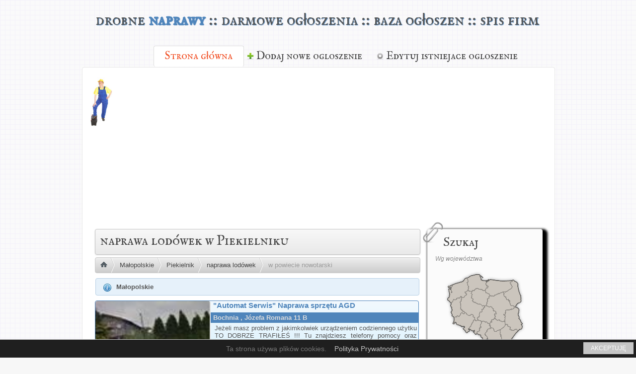

--- FILE ---
content_type: text/html; charset=UTF-8
request_url: https://profesjonalne-uslugi.pl/szukam/naprawa-lodowek/piekielnik/1/
body_size: 9137
content:
<!DOCTYPE HTML>
<html>
<head>
 <script async src="https://pagead2.googlesyndication.com/pagead/js/adsbygoogle.js?client=ca-pub-9124048701255136"
      crossorigin="anonymous"></script>
<meta http-equiv="Content-Type" content="text/html; charset=utf-8" />
<title>naprawa lodówek w Piekielniku - naprawianie zamrażarek i lodówki</title>
<link rel="shortcut icon" href="/img/favicon.png" type="image/x-icon" />
<link rel="stylesheet" type="text/css" href="/style.css" />
<link rel="alternate" type="application/rss+xml" href="/rss" title="Ostatnio dodane usługi" />
<link rel="stylesheet" type="text/css" href="https://fonts.googleapis.com/css?family=IM%20Fell%20English%20SC" />

<script  type="text/javascript" src="https://code.jquery.com/jquery-1.9.1.min.js"></script>
<link rel="stylesheet" type="text/css" href="https://code.jquery.com/ui/1.10.3/themes/smoothness/jquery-ui.min.css" />
<script type="text/javascript" src="https://code.jquery.com/ui/1.10.3/jquery-ui.min.js"></script>
<meta name="viewport" content="width=device-width,initial-scale=1,maximum-scale=1.0">
<script type="text/javascript" src="/js/jquery.cssmap.js"></script>
<script type="text/javascript" src="/js/scripts.js"></script>


  <meta name="description" content="naprawa lodówek w Piekielniku. Lodówki służą ludziom od wielu lat w mieście. Niewiele osób wie, ale w formie naturalnej ludzie korzystali od wieków z dobrodziejstw mrozu do przechowywania jedzenia, a w ..." />
  <meta name="keywords" content="naprawa lodówek,Piekielnik,naprawy,reperowanie w Piekielniku,regeneracja,usługa,fachowiec" />


<!-- Google tag (gtag.js) -->
<script async src="https://www.googletagmanager.com/gtag/js?id=G-70672WR2NF"></script>
<script>
  window.dataLayer = window.dataLayer || [];
  function gtag(){dataLayer.push(arguments);}
  gtag('js', new Date());

  gtag('config', 'G-70672WR2NF');
</script>


<!-- Matomo -->
<script type="text/javascript">
  var _paq = window._paq || [];
  /* tracker methods like "setCustomDimension" should be called before "trackPageView" */
  _paq.push(['trackPageView']);
  _paq.push(['enableLinkTracking']);
  (function() {
    var u="//brepair.co.uk/piwik/";
    _paq.push(['setTrackerUrl', u+'matomo.php']);
    _paq.push(['setSiteId', '7']);
    var d=document, g=d.createElement('script'), s=d.getElementsByTagName('script')[0];
    g.type='text/javascript'; g.async=true; g.defer=true; g.src=u+'matomo.js'; s.parentNode.insertBefore(g,s);
  })();
</script>
<!-- End Matomo Code -->


</head>
<body>
<div id="simplecookienotification_v01" style="display: block; z-index: 99999; min-height: 35px; width: 100%; position: fixed; background: rgb(31, 31, 31); border-image: none 100% / 1 / 0 stretch; border-top: 1px solid rgb(198, 198, 198); text-align: center; color: rgb(119, 119, 119); bottom: 0px; left: 0px; right: 0px; border-color: rgb(198, 198, 198);">
<div style="padding:10px; margin-left:15px; margin-right:15px; font-size:14px; font-weight:normal;">
<span id="simplecookienotification_v01_powiadomienie">Ta strona używa plików cookies.</span><span id="br_pc_title_html"> &nbsp;&nbsp; </span>
<a id="simplecookienotification_v01_polityka" href="/cookies" style="color: rgb(198, 198, 198);">Polityka Prywatności</a><span id="br_pc2_title_html"> &nbsp;&nbsp; </span>
<span id="br_pc3_title_html"> &nbsp;&nbsp; </span>
<div id="jwc_hr1" style="height: 10px; display: none;"></div>
<a id="okbutton" href="javascript:simplecookienotification_v01_create_cookie('simplecookienotification_v01',1,365);" style="position: absolute; background: rgb(198, 198, 198); color: rgb(255, 255, 255); padding: 5px 15px; text-decoration: none; font-size: 12px; font-weight: normal; border: 0px solid rgb(31, 31, 31); border-radius: 0px; top: 5px; right: 5px;">AKCEPTUJĘ</a><div id="jwc_hr2" style="height: 10px; display: none;"></div>
</div>
</div>
<script type="text/javascript">var galTable= new Array(); var galx = 0;</script><script type="text/javascript">function simplecookienotification_v01_create_cookie(name,value,days) { if (days) { var date = new Date(); date.setTime(date.getTime()+(days*24*60*60*1000)); var expires = "; expires="+date.toGMTString(); } else var expires = ""; document.cookie = name+"="+value+expires+"; path=/"; document.getElementById("simplecookienotification_v01").style.display = "none"; } function simplecookienotification_v01_read_cookie(name) { var nameEQ = name + "="; var ca = document.cookie.split(";"); for(var i=0;i < ca.length;i++) { var c = ca[i]; while (c.charAt(0)==" ") c = c.substring(1,c.length); if (c.indexOf(nameEQ) == 0) return c.substring(nameEQ.length,c.length); }return null;}var simplecookienotification_v01_jest = simplecookienotification_v01_read_cookie("simplecookienotification_v01");if(simplecookienotification_v01_jest==1){ document.getElementById("simplecookienotification_v01").style.display = "none"; }</script>
  <div id="main">
    <div id="header">
      <div id="logo">
        <h1>drobne <b>naprawy</b> :: darmowe ogłoszenia :: baza ogłoszen :: spis firm</h1>

      </div>
      <div id="menubar">

        <ul id="menu" style="float:right">
          <li class="current"><a href="/">Strona główna</a></li>
          <li><a rel="nofollow" href="/add">Dodaj nowe ogloszenie</a></li>
          <li><a href="/login.php" rel="nofollow">Edytuj istniejace ogloszenie</a></li>
        </ul>
      </div>
    </div>


    <div id="site_content">

<div class="center">
<img src="/agd.jpg" alt="agd" height="100" style="float:left;margin-right:30px;" />

<script async src="//pagead2.googlesyndication.com/pagead/js/adsbygoogle.js"></script>
<!-- profesjonalne_uslugi_responsive -->
<ins class="adsbygoogle responsive_1"
     style="display:block"
     data-ad-client="ca-pub-9124048701255136"
     data-ad-slot="6626891884"
     data-ad-format="auto"></ins>
<script>
(adsbygoogle = window.adsbygoogle || []).push({});
</script>




</div>

      <div id="sidebar_container">
        <img class="paperclip" src="/img/paper.png" alt="paperclip" />
        <div class="sidebar">
        <h3>Szukaj</h3>
        <h5>Wg województwa</h5>






<div id="map-poland">
 <ul class="poland">
  <li class="pl1"><a href="/wojewodztwo/dolnoslaskie-1/">Dolnośląskie</a></li>
  <li class="pl2"><a href="/wojewodztwo/kujawsko-pomorskie-1/">Kujawsko-pomorskie</a></li>
  <li class="pl3"><a href="/wojewodztwo/lubelskie-1/">Lubelskie</a></li>
  <li class="pl4"><a href="/wojewodztwo/lubuskie-1/">Lubuskie</a></li>
  <li class="pl5"><a href="/wojewodztwo/lodzkie-1/">Łódzkie</a></li>
  <li class="pl6"><a href="/wojewodztwo/malopolskie-1/">Małopolskie</a></li>
  <li class="pl7"><a href="/wojewodztwo/mazowieckie-1/">Mazowieckie</a></li>
  <li class="pl8"><a href="/wojewodztwo/opolskie-1/">Opolskie</a></li>
  <li class="pl9"><a href="/wojewodztwo/podkarpackie-1/">Podkarpackie</a></li>
  <li class="pl10"><a href="/wojewodztwo/podlaskie-1/">Podlaskie</a></li>
  <li class="pl11"><a href="/wojewodztwo/pomorskie-1/">Pomorskie</a></li>
  <li class="pl12"><a href="/wojewodztwo/slaskie-1/">Śląskie</a></li>
  <li class="pl13"><a href="/wojewodztwo/swietokrzyskie-1/">Świętokrzyskie</a></li>
  <li class="pl14"><a href="/wojewodztwo/warminsko-mazurskie-1/">Warmińsko-mazurskie</a></li>
  <li class="pl15"><a href="/wojewodztwo/wielkopolskie-1/">Wielkopolskie</a></li>
  <li class="pl16"><a href="/wojewodztwo/zachodniopomorskie-1/">Zachodniopomorskie</a></li>
 </ul>
</div>

<h5>Wg miejscowości</h5>

          <form method="get" action="/szukaj.php">
              <input class="search" type="text" id="s" name="city" placeholder="Wpisz miejscowość" />
              <input class="submit_search" name="search" type="submit" value="Szukaj" />
          </form>


<script async src="//pagead2.googlesyndication.com/pagead/js/adsbygoogle.js"></script>
<!-- profesjonalne_uslugi_sidebarlinks -->
<ins class="adsbygoogle"
     style="display:inline-block;width:200px;height:90px"
     data-ad-client="ca-pub-9124048701255136"
     data-ad-slot="7849221487"></ins>
<script>
(adsbygoogle = window.adsbygoogle || []).push({});
</script>


<div class="clear5px"></div>


        </div>


        <img class="paperclip" src="/img/paper.png" alt="paperclip" />
        <div class="sidebar">
          <h3>Zaloguj się</h3>

        <p>Aby edytować ogłoszenie podaj dane dostępowe.</p>

<form method="post" action="/login.php">
        <input name="uzytkownik" id="username" class="search" type="text" placeholder="E-mail" required>
        <input name="haslo" id="password" class="search" type="password" placeholder="Hasło" required>
        <input name="login" type="submit" class="submit_search" value="Zaloguj się">

        <a rel="nofollow" href="/forgot-password.php">Zapomniałeś hasła?</a>
        <br /><a rel="nofollow" href="/add">Dodaj ogłoszenie</a>
</form>

        </div>

        <img class="paperclip" src="/img/paper.png" alt="" />
        <div class="sidebar">
          <h3>Informacje</h3>
          <p>
Strona powstała z myślą o osobach poszukujących osób, które wykonują drobne naprawy np. butów, poprawek krawieckich, drobnych usterek
agd rtv oraz inne szeroko pojęty naprawy.
<img src="/img/stripe.png" alt="">
Partnerzy serwisu: <br />

<a href="https://kwiatyw.pl/kwiaciarnia-czynna-w-niedziele-warszawa-bogactwo-kwiatow-dla-mieszkancow-stolicy/">Kwiaciarnie całodobowe w Warszawie</a><br />

<a rel="nofollow" href="http://czyst.pl" title="spis pralni w Polsce"><img src="/img/pl.gif" alt="poland" /> czyst.pl</a><br />
<a href="https://kwiatybukiety.pl" title="kwiaty i bukiety"><img src="/img/pl.gif" alt="polska" /> kwiatybukiety.pl</a><br />
<a href="https://theocforum.pl" rel="nofollow" title="chwilówki bez BIK od ręki - spis firm"><img src="/img/pl.gif" alt="poland" /> theocforum.pl</a><br />

<a rel="nofollow" href="http://best-florist.co.uk" rel="nofollow" title="florists in UK"><img src="/img/gb.gif" alt="great britain" /> best-florist.co.uk</a><br />


<img src="/img/stripe.png" alt="">

          </p>
        </div>


<img class="paperclip" src="/img/paper.png" alt="" />
<div class="sidebar" style="text-align:justify">
<h3>Zapytania (10)</h3>
<p style="font-size:12px;">
<a href="/poznan-1-naprawy/">Naprawa sprzętu agd w Poznaniu</a> (<em><b><u>0</u></b></em>)<br /><a href="/wroclaw-1-naprawy/">Naprawa sprzętu agd w Wrocławie</a> (<em><b><u>0</u></b></em>)<br />
</p>

<p style="font-size:12px;">
<a href="/mielec-1-naprawy/">naprawa pralek mielec</a> <em>(<b><u>26</u></b>)</em><br /><a href="/szukam/naprawa-lodowek/swidnik/1/">naprawa lodówek świdnik</a> <em>(<b><u>25</u></b>)</em><br /><a href="/szukam/naprawa-lodowek/bochnia/1/">naprawa lodowek bochnia</a> <em>(<b><u>15</u></b>)</em><br /><a href="/mielec-1-naprawy/">naprawa lodówek mielec</a> <em>(<b><u>14</u></b>)</em><br /><a href="/szukam/naprawa-zmywarek/mielec/1/">naprawa zmywarek mielec</a> <em>(<b><u>13</u></b>)</em><br /><a href="/szukam/naprawa-pralek/lubatowa/1/">naprawa telewizorow lubatowa</a> <em>(<b><u>13</u></b>)</em><br /><a href="/f-naprawa-sprzetu-agd/">https://profesjonalne-uslugi.pl/f-naprawa-sprzetu-agd/</a> <em>(<b><u>13</u></b>)</em><br /><a href="/szukam/naprawa-pralek/plock/1/">naprawa pralek płock opinie</a> <em>(<b><u>12</u></b>)</em><br /><a href="/szukam/naprawa-komputerow/unislaw/1/">naprawa laptopów unislaw pomorski</a> <em>(<b><u>12</u></b>)</em><br /><a href="/szukam/naprawa-pralek/ziebice/1/">Naprawa pralek Ziębice</a> <em>(<b><u>12</u></b>)</em><br />
</p>

<h3>Nowe (10)</h3>
<p style="font-size:12px;">
<a href="/piekoszow-1-naprawy/">naprawa pralek piekoszów</a> <em>(<b><u>1</u></b>)</em><br /><a href="/szukam/naprawy-alternatorow/szczecinek/1/">naprawa alternatora szczecinek</a> <em>(<b><u>1</u></b>)</em><br /><a href="/morawica-1-naprawy/">naprawa sprzęt morawica</a> <em>(<b><u>1</u></b>)</em><br /><a href="/czernichow-1-naprawy/">naprawa agd czernichów</a> <em>(<b><u>1</u></b>)</em><br /><a href="/strzalkowo-1-naprawy/">mechanicy do naprawy pralek powiat slupecki</a> <em>(<b><u>1</u></b>)</em><br /><a href="/pleszew-1-naprawy/">pralka whirlpool pleszew naprawa</a> <em>(<b><u>1</u></b>)</em><br /><a href="/andrychow-1-naprawy/">agd naprawa Andrychow</a> <em>(<b><u>1</u></b>)</em><br /><a href="/usluga-9/regeneracja-alternatora-lub-rozrusznika/">czym się różni rozrusznik od alternatora</a> <em>(<b><u>1</u></b>)</em><br /><a href="/krakow-1-naprawy/">Naprawa pralek Świątniki górne</a> <em>(<b><u>1</u></b>)</em><br /><a href="/szukam/naprawa-komputerow/szczecinek/1/">naprawa komputera szczecinek</a> <em>(<b><u>1</u></b>)</em><br />
</p>
</div>

<img class="paperclip" src="/img/paper.png" alt="" />
<div class="sidebar">
<h3>Oceny, opinie</h3>
<p>Ostatnie dodane opinie usług.</p>
<img style="float:right;" src="/img/rating/5.png" alt="">
<div style="float:left;"><b>Gabriele</b></div>

<div class="clear"></div>

<a href="/f-serwis-komputerowy-rematt/"><b>Serwis komputerowy Rematt Kraków</b></a>
(<a href="/krakow-1-naprawy/">Kraków</a>):

<div style="text-align:justify">To the profesjonalne-uslugi.pl Webmaster!</div>

<img src="/img/stripe.png" alt="">

<img style="float:right;" src="/img/rating/5.png" alt="">
<div style="float:left;"><b>Klaudia</b></div>

<div class="clear"></div>

<a href="/f-serwis-agd-adam-mielczarek/"><b>Serwis Agd Adam Mielczarek</b></a>
(<a href="/szczecin-1-naprawy/">Szczecin</a>):

<div style="text-align:justify">Szybko, sprawnie, w tym samym dniu. Właściwy fachowiec na właściwym miejscu.POLECAM!</div>

<img src="/img/stripe.png" alt="">

<img style="float:right;" src="/img/rating/5.png" alt="">
<div style="float:left;"><b>Krystyna</b></div>

<div class="clear"></div>

<a href="/f-serwis-agd-adam-mielczarek/"><b>Serwis Agd Adam Mielczarek</b></a>
(<a href="/szczecin-1-naprawy/">Szczecin</a>):

<div style="text-align:justify">Pan uratował mnie naprawiając moją pralkę BEKO tego samego dnia. Miło, szybko, w przystępnej cenie. Dziękuję. </div>

<img src="/img/stripe.png" alt="">

<img style="float:right;" src="/img/rating/1.png" alt="">
<div style="float:left;"><b>Joanna</b></div>

<div class="clear"></div>

<a href="/f-serwis-agd-adam-mielczarek/"><b>Serwis Agd Adam Mielczarek</b></a>
(<a href="/szczecin-1-naprawy/">Szczecin</a>):

<div style="text-align:justify">Za wymianę szczotek w pralce zapłaciłam 300 zł, a ta część kosztuje 20 zł. </div>

<img src="/img/stripe.png" alt="">

<img style="float:right;" src="/img/rating/5.png" alt="">
<div style="float:left;"><b>Stanislaw</b></div>

<div class="clear"></div>

<a href="/f-naprawa-agd-pralek-lodowek/"><b>Naprawa AGD pralek, lodówek, ...</b></a>
(<a href="/gdansk-1-naprawy/">Gdańsk</a>):

<div style="text-align:justify">Usługa wykonana solidnie i ekspresowo (w dniu zgłoszenia). Polecam ten serwis. </div>

<img src="/img/stripe.png" alt="">
</div>
        <img class="paperclip" src="/img/paper.png" alt="" />
        <div class="sidebar">
          <h3>Marki</h3>
          <p>
Vestfrost, LG, Bosch, Sharp, Samsung, Polar, Toshiba, HP, Acer, Acus,
Siemens, Gorenje, Zanussi, Liebherr, Lenovo, Sony, AEG, Electrolux, Whirlpool, Indesit,
Ardo, Amica, Mastercook, Beko, Candy
          </p>



        </div>
</div><div id="content">

<div class="header_list">
  <h1>naprawa lodówek w Piekielniku</h1>
</div>


<ul id="breadcrumb">
        <li><a href="/" title="Strona główna"><img src="/img/small/home.gif" alt="" class="home" /></a></li>
        <li><a href="/wojewodztwo/malopolskie-1/">Małopolskie</a></li>
<li><a href="/piekielnik-1-naprawy/">Piekielnik</a></li>
<li><a href="https://profesjonalne-uslugi.pl/szukam/naprawa-lodowek/piekielnik/1/">naprawa lodówek</a></li>
<li>w powiecie nowotarski</li></ul>





<div class="cosmo-box info medium "><span class="cosmo-ico"></span><b>Małopolskie</b></div>
<div class="company company_bg2">
  <a href="/f-automat-serwis-naprawa/" title=""><img width="230" height="140" src="/upload/img/thumb/automat-serwis-naprawa-0-362.jpg" class="thumb" alt="" /></a>

  <h4><a href="/f-automat-serwis-naprawa/"> "Automat Serwis" Naprawa sprzętu AGD</a></h4>

  <div class="stripe">
    <a href="/bochnia-1-naprawy/" class="city">Bochnia</a>
    <b>, Józefa Romana 11 B</b>
  </div>

  <div class="description">
    Jeżeli masz problem z jakimkolwiek urządzeniem codziennego użytku TO DOBRZE TRAFIŁEŚ !!!&nbsp;Tu znajdziesz telefony pomocy oraz serwisów ...
  </div>

  <div class="repair">
    <a href="/szukam/naprawa-kuchenek/bochnia/1/"><img title="naprawa kuchenek w Bochni" src="/img/icons/1.png" alt="" /></a> <a href="/szukam/naprawa-lodowek/bochnia/1/"><img title="naprawa lodówek w Bochni" src="/img/icons/2.png" alt="" /></a> <a href="/szukam/naprawa-zmywarek/bochnia/1/"><img title="naprawa zmywarek w Bochni" src="/img/icons/3.png" alt="" /></a> <a href="/szukam/naprawa-pralek/bochnia/1/"><img title="naprawa pralek w Bochni" src="/img/icons/4.png" alt="" /></a> <a href="/szukam/naprawa-telewizorow/bochnia/1/"><img title="naprawa telewizorów w Bochni" src="/img/icons/5.png" alt="" /></a> 
  </div>

</div>










<div class="company center" style="height:300px;margin-bottom:20px;">


<div class="adimg">

<script async src="//pagead2.googlesyndication.com/pagead/js/adsbygoogle.js"></script>
<!-- profesjonalne_uslugi_2post_right -->
<ins class="adsbygoogle"
     style="display:inline-block;width:200px;height:200px;padding-top:15px;margin:0 auto;"
     data-ad-client="ca-pub-9124048701255136"
     data-ad-slot="5832575881"></ins>
<script>
(adsbygoogle = window.adsbygoogle || []).push({});
</script>

</div>


<div style="float:right">

<script async src="//pagead2.googlesyndication.com/pagead/js/adsbygoogle.js"></script>
<!-- profesjonalneuslugi2post_change -->
<ins class="adsbygoogle adsense_2"
     style="display:block"
     data-ad-client="ca-pub-9124048701255136"
     data-ad-slot="4452154683"
     data-ad-format="auto"></ins>
<script>
(adsbygoogle = window.adsbygoogle || []).push({});
</script>






</div>




</div>














<div class="company company_bg1">
  <a href="/f-mechaniczna-pomarancza/" title=""><img width="230" height="140" src="/upload/img/thumb/mechaniczna-pomarancza-0-215.jpg" class="thumb" alt="" /></a>

  <h4><a href="/f-mechaniczna-pomarancza/"> Mechaniczna Pomarańcza</a></h4>

  <div class="stripe">
    <a href="/bochnia-1-naprawy/" class="city">Bochnia</a>
    <b>, Biała 6</b>
  </div>

  <div class="description">
    Masz kłopot z pralką , zmywarką lub piekarnikiem?Chętnie pomożemy – szybko , skutecznie i bez nakręcania niepotrzebnych kosztów , praktycznie ...
  </div>

  <div class="repair">
    <a href="/szukam/naprawa-kuchenek/bochnia/1/"><img title="naprawa kuchenek w Bochni" src="/img/icons/1.png" alt="" /></a> <a href="/szukam/naprawa-lodowek/bochnia/1/"><img title="naprawa lodówek w Bochni" src="/img/icons/2.png" alt="" /></a> <a href="/szukam/naprawa-zmywarek/bochnia/1/"><img title="naprawa zmywarek w Bochni" src="/img/icons/3.png" alt="" /></a> <a href="/szukam/naprawa-pralek/bochnia/1/"><img title="naprawa pralek w Bochni" src="/img/icons/4.png" alt="" /></a> 
  </div>

</div>

<div class="company company_bg2">
  <a href="/f-serwis-rtv-gzyl/" title=""><img width="230" height="140" src="/upload/img/thumb/serwis-rtv-gzyl-0-428.jpg" class="thumb" alt="" /></a>

  <h4><a href="/f-serwis-rtv-gzyl/">Serwis RTV Gzyl</a></h4>

  <div class="stripe">
    <a href="/tarnow-1-naprawy/" class="city">Tarnów</a>
    <b>, Reymonta 11</b>
  </div>

  <div class="description">
    Nie lubisz przepłacać? Z nami Ci to nie grozi! Naprawa pralek w Krakowie już od 50 zł.&nbsp;6 miesięcy gwarancji. Dojazd na terenie Krakowa – ...
  </div>

  <div class="repair">
    <a href="/szukam/naprawa-kuchenek/tarnow/1/"><img title="naprawa kuchenek w Tarnowie" src="/img/icons/1.png" alt="" /></a> <a href="/szukam/naprawa-lodowek/tarnow/1/"><img title="naprawa lodówek w Tarnowie" src="/img/icons/2.png" alt="" /></a> <a href="/szukam/naprawa-zmywarek/tarnow/1/"><img title="naprawa zmywarek w Tarnowie" src="/img/icons/3.png" alt="" /></a> <a href="/szukam/naprawa-pralek/tarnow/1/"><img title="naprawa pralek w Tarnowie" src="/img/icons/4.png" alt="" /></a> 
  </div>

</div>

<div class="company company_bg1">
  <a href="/f-awaria-pralki-kuchenki/" title=""><img width="230" height="140" src="/upload/img/thumb/awaria-pralki-kuchenki-0-245.jpg" class="thumb" alt="" /></a>

  <h4><a href="/f-awaria-pralki-kuchenki/">Awaria pralki, kuchenki, zmywarki? Kraków? Już jedziemy!</a></h4>

  <div class="stripe">
    <a href="/krakow-1-naprawy/" class="city">Kraków</a>
    <b>, os. Kazimierzowskie 29</b>
  </div>

  <div class="description">
    Nawet najlepszy sprzęt AGD czasem ulega awarii. Właśnie tego doświadczyłeś na własnej skórze? Jesteśmy po to, aby Ci pomóc!Naprawa ...
  </div>

  <div class="repair">
    <a href="/szukam/naprawa-kuchenek/krakow/1/"><img title="naprawa kuchenek w Krakowie" src="/img/icons/1.png" alt="" /></a> <a href="/szukam/naprawa-lodowek/krakow/1/"><img title="naprawa lodówek w Krakowie" src="/img/icons/2.png" alt="" /></a> <a href="/szukam/naprawa-zmywarek/krakow/1/"><img title="naprawa zmywarek w Krakowie" src="/img/icons/3.png" alt="" /></a> <a href="/szukam/naprawa-pralek/krakow/1/"><img title="naprawa pralek w Krakowie" src="/img/icons/4.png" alt="" /></a> <a href="/szukam/naprawa-telewizorow/krakow/1/"><img title="naprawa telewizorów w Krakowie" src="/img/icons/5.png" alt="" /></a> 
  </div>

</div>

<div class="company company_bg2">
  <a href="/f-ardom-serwis-phu-stalica-a/" title=""><img width="230" height="140" src="/upload/img/thumb/ardom-serwis-phu-stalica-a-0-216.jpg" class="thumb" alt="" /></a>

  <h4><a href="/f-ardom-serwis-phu-stalica-a/"> Ardom Serwis. PHU. Stalica A.</a></h4>

  <div class="stripe">
    <a href="/tarnow-1-naprawy/" class="city">Tarnów</a>
    <b>, Starodąbrowska 24</b>
  </div>

  <div class="description">
    Nasza firma od 1990 roku prowadzi serwis sprzętu gospodarstwa domowego dla osób prywatnych i firm.&nbsp;Zajmujemy się naprawą gwarancyjną i ...
  </div>

  <div class="repair">
    <a href="/szukam/naprawa-kuchenek/tarnow/1/"><img title="naprawa kuchenek w Tarnowie" src="/img/icons/1.png" alt="" /></a> <a href="/szukam/naprawa-lodowek/tarnow/1/"><img title="naprawa lodówek w Tarnowie" src="/img/icons/2.png" alt="" /></a> <a href="/szukam/naprawa-zmywarek/tarnow/1/"><img title="naprawa zmywarek w Tarnowie" src="/img/icons/3.png" alt="" /></a> <a href="/szukam/naprawa-pralek/tarnow/1/"><img title="naprawa pralek w Tarnowie" src="/img/icons/4.png" alt="" /></a> <a href="/szukam/naprawa-telewizorow/tarnow/1/"><img title="naprawa telewizorów w Tarnowie" src="/img/icons/5.png" alt="" /></a> 
  </div>

</div>

<div class="company company_bg1">
  <a href="/f-pilar-tech/" title=""><img width="230" height="140" src="/upload/img/thumb/3-maja-82-0-466.jpg" class="thumb" alt="" /></a>

  <h4><a href="/f-pilar-tech/">Pilar-Tech</a></h4>

  <div class="stripe">
    <a href="/proszowice-1-naprawy/" class="city">Proszowice</a>
    <b>, 3 Maja 82</b>
  </div>

  <div class="description">
    Witamy na stronie internetowej firmy Pilar-Tech. Zajmujemy się sprzedażą oraz serwisem maszyn i urządzeń przeznaczonych do wielu ...
  </div>

  <div class="repair">
    <a href="/szukam/naprawa-kuchenek/proszowice/1/"><img title="naprawa kuchenek w Proszowicach" src="/img/icons/1.png" alt="" /></a> <a href="/szukam/naprawa-lodowek/proszowice/1/"><img title="naprawa lodówek w Proszowicach" src="/img/icons/2.png" alt="" /></a> <a href="/szukam/naprawa-zmywarek/proszowice/1/"><img title="naprawa zmywarek w Proszowicach" src="/img/icons/3.png" alt="" /></a> <a href="/szukam/naprawa-pralek/proszowice/1/"><img title="naprawa pralek w Proszowicach" src="/img/icons/4.png" alt="" /></a> 
  </div>

</div>





<div class="company center" style="height:100px;margin-bottom:20px;">

<script async src="//pagead2.googlesyndication.com/pagead/js/adsbygoogle.js"></script>
<!-- profesjonalne-uslugi.pl_links -->
<ins class="adsbygoogle"
     style="display:inline-block;width:200px;height:90px;padding-top:5px"
     data-ad-client="ca-pub-9124048701255136"
     data-ad-slot="2739508682"></ins>
<script>
(adsbygoogle = window.adsbygoogle || []).push({});
</script>


</div>









<div class="company company_bg2">
  <a href="/f-szczepan-kopec-klimatyzacja/" title=""><img width="230" height="140" src="/upload/img/thumb/szczepan-kopec-klimatyzacja-0-390.jpg" class="thumb" alt="" /></a>

  <h4><a href="/f-szczepan-kopec-klimatyzacja/">Szczepan Kopeć. Klimatyzacja</a></h4>

  <div class="stripe">
    <a href="/zabno-1-naprawy/" class="city">Żabno</a>
    <b>, Kilińskiego 52</b>
  </div>

  <div class="description">
    Szczepan Kopećul.Kilińskiego 52, 33-240 Żabnotel. (14) 645 51 49, kom. 604 509 838Pon - Sb. 8-20firma na rynku od ponad 20 latrealizacja na terenie: ...
  </div>

  <div class="repair">
    <a href="/szukam/naprawa-kuchenek/zabno/1/"><img title="naprawa kuchenek w Żabno" src="/img/icons/1.png" alt="" /></a> <a href="/szukam/naprawa-lodowek/zabno/1/"><img title="naprawa lodówek w Żabno" src="/img/icons/2.png" alt="" /></a> <a href="/szukam/naprawa-zmywarek/zabno/1/"><img title="naprawa zmywarek w Żabno" src="/img/icons/3.png" alt="" /></a> <a href="/szukam/naprawa-pralek/zabno/1/"><img title="naprawa pralek w Żabno" src="/img/icons/4.png" alt="" /></a> <a href="/szukam/naprawa-telewizorow/zabno/1/"><img title="naprawa telewizorów w Żabno" src="/img/icons/5.png" alt="" /></a> <a href="/szukam/naprawa-klimatyzacji/zabno/1/"><img title="naprawa klimatyzacji w Żabno" src="/img/icons/11.png" alt="" /></a> 
  </div>

</div>

<div class="company company_bg1">
  <a href="/f-naprawa-urzadzen/" title=""><img width="230" height="140" src="/img/none.png" class="thumb" alt="" /></a>

  <h4><a href="/f-naprawa-urzadzen/">Naprawa urządzeń chłodniczych i klimatyzacji</a></h4>

  <div class="stripe">
    <a href="/rajbrot-1-naprawy/" class="city">Rajbrot</a>
    <b>, Rajbrot 344</b>
  </div>

  <div class="description">
    Naprawa urządzeń chłodniczych, naprawa AGD, naprawa lodówek, serwis urządzeń gastronomicznych, piece, zmywarki, kostkarki do lodów, granitory, ...
  </div>

  <div class="repair">
    <a href="/szukam/naprawa-lodowek/rajbrot/1/"><img title="naprawa lodówek w Rajbrocie" src="/img/icons/2.png" alt="" /></a> <a href="/szukam/naprawa-zmywarek/rajbrot/1/"><img title="naprawa zmywarek w Rajbrocie" src="/img/icons/3.png" alt="" /></a> <a href="/szukam/naprawa-pralek/rajbrot/1/"><img title="naprawa pralek w Rajbrocie" src="/img/icons/4.png" alt="" /></a> <a href="/szukam/naprawa-klimatyzacji/rajbrot/1/"><img title="naprawa klimatyzacji w Rajbrocie" src="/img/icons/11.png" alt="" /></a> 
  </div>

</div>

<div class="company company_bg2">
  <a href="/f-naprawa-lodowek-bochnia/" title=""><img width="230" height="140" src="/upload/img/thumb/naprawa-lodowek-bochnia-0-183.jpg" class="thumb" alt="" /></a>

  <h4><a href="/f-naprawa-lodowek-bochnia/">Naprawa lodówek Bochnia, Brzesko, Gdów i okolice</a></h4>

  <div class="stripe">
    <a href="/bochnia-1-naprawy/" class="city">Bochnia</a>
    <b></b>
  </div>

  <div class="description">
    Naprawa, serwis lodówek, zamrażarekTreść ogłoszenia:Jeśli Masz Problem Dzwoń po Pomoc - Czekamy!Atuty naszej firmy:- niskie ceny usług- gwarancja ...
  </div>

  <div class="repair">
    <a href="/szukam/naprawa-lodowek/bochnia/1/"><img title="naprawa lodówek w Bochni" src="/img/icons/2.png" alt="" /></a> 
  </div>

</div>

<div class="company company_bg1">
  <a href="/f-serwis-lodowek-zamrazarek/" title=""><img width="230" height="140" src="/img/none.png" class="thumb" alt="" /></a>

  <h4><a href="/f-serwis-lodowek-zamrazarek/">Serwis lodówek, zamrażarek, lady chłodnicze</a></h4>

  <div class="stripe">
    <a href="/niepolomice-1-naprawy/" class="city">Niepołomice</a>
    <b>, Łysokanie</b>
  </div>

  <div class="description">
    Serwis wszelkiego sprzętu chłodniczego .

  </div>

  <div class="repair">
    <a href="/szukam/naprawa-lodowek/niepolomice/1/"><img title="naprawa lodówek w Niepołomicach" src="/img/icons/2.png" alt="" /></a> 
  </div>

</div>







<div class="header_list">
<h3>W pobliżu Piekielnika</h3>
</div>

<div class="list">

	
	<div class="lf"><a href="/piekielnik-1-naprawy/">Piekielnik</a>  <em class="gray">(0)</em><br /></div>
	
	<div class="lf"><a href="/jablonka-1-naprawy/">Jabłonka</a>  <em class="gray">(0)</em><br /></div>
	
	<div class="lf"><a href="/odrowaz-1-naprawy/">Odrowąż</a>  <em class="gray">(0)</em><br /></div>
	
	<div class="lf"><a href="/czarny-dunajec-1-naprawy/">Czarny Dunajec</a>  <em class="gray">(0)</em><br /></div>
	
	<div class="lf"><a href="/podwilk-1-naprawy/">Podwilk</a>  <em class="gray">(0)</em><br /></div>
	
	<div class="lf"><a href="/chyzne-1-naprawy/">Chyżne</a>  <em class="gray">(0)</em><br /></div>
	
	<div class="lf"><a href="/lipnica-mala-1-naprawy/">Lipnica Mała</a>  <em class="gray">(0)</em><br /></div>
	
	<div class="lf"><a href="/ciche-1-naprawy/">Ciche</a>  <em class="gray">(0)</em><br /></div>
	
	<div class="lf"><a href="/raba-wyzna-1-naprawy/">Raba Wyżna</a>  <em class="gray">(0)</em><br /></div>
	
	<div class="lf"><a href="/chocholow-1-naprawy/">Chochołów</a>  <em class="gray">(0)</em><br /></div>
	
	<div class="lf"><a href="/zubrzyca-gorna-1-naprawy/">Zubrzyca Górna</a>  <em class="gray">(0)</em><br /></div>
	
	<div class="lf"><a href="/sidzina-1-naprawy/">Sidzina</a>  <em class="gray">(0)</em><br /></div>
	
	<div class="lf"><a href="/sieniawa-1-naprawy/">Sieniawa</a>  <em class="gray">(0)</em><br /></div>
	
	<div class="lf"><a href="/ludzmierz-1-naprawy/">Ludźmierz</a>  <em class="gray">(0)</em><br /></div>
	<div class="clear"></div>
</div>














<div class="list">


<a class="blue-button" style="width:260px" href="/szukam/naprawa-kuchenek/piekielnik/1/">naprawa kuchenek Piekielnik</a><a class="blue-button" style="width:260px" href="/szukam/naprawa-lodowek/piekielnik/1/">naprawa lodówek Piekielnik</a><a class="blue-button" style="width:260px" href="/szukam/naprawa-zmywarek/piekielnik/1/">naprawa zmywarek Piekielnik</a><a class="blue-button" style="width:260px" href="/szukam/naprawa-pralek/piekielnik/1/">naprawa pralek Piekielnik</a><a class="blue-button" style="width:260px" href="/szukam/naprawa-telewizorow/piekielnik/1/">naprawa telewizorów Piekielnik</a><a class="blue-button" style="width:260px" href="/szukam/naprawa-komputerow/piekielnik/1/">naprawa komputerów Piekielnik</a><a class="blue-button" style="width:260px" href="/szukam/naprawa-laptopa/piekielnik/1/">naprawa laptopa Piekielnik</a><a class="blue-button" style="width:260px" href="/szukam/naprawa-drukarek/piekielnik/1/">naprawa drukarek Piekielnik</a><a class="blue-button" style="width:260px" href="/szukam/naprawa-aparatow/piekielnik/1/">naprawa aparatów Piekielnik</a><a class="blue-button" style="width:260px" href="/szukam/naprawa-dysku-twardego/piekielnik/1/">naprawa dysku twardego Piekielnik</a><a class="blue-button" style="width:260px" href="/szukam/naprawa-klimatyzacji/piekielnik/1/">naprawa klimatyzacji Piekielnik</a><a class="blue-button" style="width:260px" href="/szukam/naprawa-turbosprezarek/piekielnik/1/">naprawa turbosprężarek Piekielnik</a><a class="blue-button" style="width:260px" href="/szukam/naprawy-alternatorow/piekielnik/1/">naprawy alternatorów Piekielnik</a><a class="blue-button" style="width:260px" href="/szukam/naprawa-szyb/piekielnik/1/">naprawa szyb Piekielnik</a><div class="clear5px"></div>


<img class="floatleft" src="https://maps.google.com/maps/api/staticmap?center=Piekielnik%2C+Ma%C5%82opolskie%2C+PL&zoom=14&size=315x80&sensor=true&markers=Piekielnik%2C+Ma%C5%82opolskie%2C+PL&key=AIzaSyDaJrTIFPDRFw0fAofaqEesa2LJvo3zlbg" alt="Piekielnik">


<a class="add_button" rel="nofollow" href="/add/piekielnik-tag-naprawa-lodowek/">Dodaj swoje usługi za darmo!</a>


		Lodówki służą ludziom od wielu lat w Piekielniku. Niewiele osób wie, ale w formie naturalnej ludzie korzystali od wieków z dobrodziejstw mrozu do przechowywania jedzenia, a w szczególności mięsa. Zachowanie właściwości produktów to ważna funkcjonalność, dlatego prawie wszystkie gospodarstwa domowe z Piekielnika posiadają lodówki oraz zamrażarki. Ceny lodówek oraz zamrażarek nie są wysokie patrząc na fakt, że kupujemy je rzadko. Mimo wszystko jest możliwość oszczędzenia na zamrażarce, w ten sposób, że gdy się zepsuje, dzwonimy po fachowca od agd z Piekielnika i stosunkowo niskim kosztem można doprowadzić lodówkę czy zamrażarkę do pełnej sprawności. Pamiętajmy, że każdy grosz jest na wagę złota i może przechylić szalę korzyści w domowym budżecie, który i tak jest napięty. 


<div class="clear"></div>
</div>



<div class="header_list">
<h3>Szybkie pożyczki w Piekielniku</h3>
</div>

<div class="list">
	
	<div class="lf"><a href="/pozyczki/piekielnik/">pożyczki Piekielnik</a><br /></div>
	
	<div class="lf"><a href="/pozyczki/jablonka/">pożyczki Jabłonka</a><br /></div>
	
	<div class="lf"><a href="/pozyczki/odrowaz/">pożyczki Odrowąż</a><br /></div>
	
	<div class="lf"><a href="/pozyczki/czarny-dunajec/">pożyczki Czarny Dunajec</a><br /></div>
	
	<div class="lf"><a href="/pozyczki/podwilk/">pożyczki Podwilk</a><br /></div>
	
	<div class="lf"><a href="/pozyczki/chyzne/">pożyczki Chyżne</a><br /></div>
	
	<div class="lf"><a href="/pozyczki/lipnica-mala/">pożyczki Lipnica Mała</a><br /></div>
	
	<div class="lf"><a href="/pozyczki/ciche/">pożyczki Ciche</a><br /></div>
	
	<div class="lf"><a href="/pozyczki/raba-wyzna/">pożyczki Raba Wyżna</a><br /></div>
	
	<div class="lf"><a href="/pozyczki/chocholow/">pożyczki Chochołów</a><br /></div>
	
	<div class="lf"><a href="/pozyczki/zubrzyca-gorna/">pożyczki Zubrzyca Górna</a><br /></div>
	
	<div class="lf"><a href="/pozyczki/sidzina/">pożyczki Sidzina</a><br /></div>
	
	<div class="lf"><a href="/pozyczki/sieniawa/">pożyczki Sieniawa</a><br /></div>
	
	<div class="lf"><a href="/pozyczki/ludzmierz/">pożyczki Ludźmierz</a><br /></div>
	
	<div class="clear"></div>
</div>




</div>





    </div>
    <div id="footer">



      <p>Copyright (c) 2013 - 2019 profesjonalne-uslugi.pl. Drobne naprawy sprzętu <b>agd, rtv</b> i nie tylko.
        <br /><a href="/webmaster">Kontakt</a> - <a href="/cookies">Polityka prywatności</a>  - <a href="/sitemap.xml">Mapa strony</a>
      </p>
    </div>
  </div>

</body>
</html>

--- FILE ---
content_type: text/html; charset=utf-8
request_url: https://www.google.com/recaptcha/api2/aframe
body_size: 267
content:
<!DOCTYPE HTML><html><head><meta http-equiv="content-type" content="text/html; charset=UTF-8"></head><body><script nonce="BAY8a5778XsazsAL3QoYKQ">/** Anti-fraud and anti-abuse applications only. See google.com/recaptcha */ try{var clients={'sodar':'https://pagead2.googlesyndication.com/pagead/sodar?'};window.addEventListener("message",function(a){try{if(a.source===window.parent){var b=JSON.parse(a.data);var c=clients[b['id']];if(c){var d=document.createElement('img');d.src=c+b['params']+'&rc='+(localStorage.getItem("rc::a")?sessionStorage.getItem("rc::b"):"");window.document.body.appendChild(d);sessionStorage.setItem("rc::e",parseInt(sessionStorage.getItem("rc::e")||0)+1);localStorage.setItem("rc::h",'1769205163015');}}}catch(b){}});window.parent.postMessage("_grecaptcha_ready", "*");}catch(b){}</script></body></html>

--- FILE ---
content_type: text/css
request_url: https://profesjonalne-uslugi.pl/style.css
body_size: 16360
content:
.search,a,a:hover{-webkit-transition:all .6s linear;-moz-transition:all .6s linear;-o-transition:all .6s linear;-ms-transition:all .6s linear}#logo h1 b,a,a:hover{color:#4F85BB;text-decoration:none}#logo h1,#logo h1 b:hover,body{color:#555}.css-map,ul,ul#menu li{list-style:none}.center,ul#menu li a{display:block;text-align:center}#form,.paperclip{z-index:0;position:relative}#footer,.clear,.clear5px,.company,.map-visible-list,.pagination{clear:both}#breadcrumb a,#footer a:hover,#logo h1 b,#logo h1 b:hover,.add_button,.css-map li a,.page,a,a:hover,ul#menu li a{text-decoration:none}#breadcrumb,#site_content,.company,.description,.header_list,.list .lf,.map-visible-list{overflow:hidden}#cboxClose:active,#cboxNext:active,#cboxPrevious:active,#cboxSlideshow:active,#colorbox,#submit:active,.css-map li a:focus,a,a:hover{outline:0}html{height:100%}*{margin:0;padding:0}body{font:400 .8em 'trebuchet ms',arial,sans-serif;background:url(img/pattern.png) fixed #F7F7F7}.adsense_2{width:336px;height:280px;margin-top:15px}.responsive_1{width:728px;height:90px;float:right}@media(max-width:700px){.responsive_1{width:320px;height:100px;float:right}.adsense_2{width:250px;height:250px}}.clear5px{height:5px}.px260{width:260px}.left,.right{width:auto}p{padding:0 0 20px;line-height:1.5em;font-size:107%}img{border:0}.listing_admin,ul#menu li.current a{-moz-border-radius:4px;-webkit-border-radius:4px}h1,h2,h3,h4,h5,h6{font:400 250% 'IM Fell English SC',arial,sans-serif;color:#444;margin:0 0 15px;padding:5px 0}h2,h4,h5,h6{margin:0;color:#F14E23}h2{font:400 170% 'IM Fell English SC',arial,sans-serif;padding:0 0 8px}h3{font-size:200%;margin:0 0 9px;color:#444}h4,h5,h6{padding:0 0 5px;font:400 100% arial,sans-serif;line-height:1em}#actions a,.comment:before,.right{margin-left:10px}h5,h6{font:italic 95% arial,sans-serif;color:#888;padding-bottom:15px}.listing_admin td,.listing_admin th{border-bottom:1px solid #CFCDC5;padding:5px;border-right:1px solid #CFCDC5}h6{color:#362C20}a,a:hover{transition:all .6s linear}.listing_admin{background:#F6F5F1;border-radius:4px;border:1px solid #CFCDC5}.listing_admin td:hover,.listing_admin th{background:#E6F1FA}a:hover{text-decoration:underline}.left{float:left;margin-right:10px}.right,ul#menu{float:right}#logo,#main{width:950px}.center{margin:20px auto}ul{margin:0;padding:0}#footer,#header,#logo,#main,#menubar,#site_content{margin-left:auto;margin-right:auto}#main{margin:20px auto}#header{width:952px;height:115px}#logo{float:left;height:70px;background:0 0;padding:0 0 0 10px}#logo h1{font:400 260% 'IM Fell English SC',arial,sans-serif;padding:0 0 0 17px;margin:0;float:left;text-shadow:1px 1px 1px #4F85BB}#menubar{height:46px;width:900px;margin:0 auto -1px;float:left;padding:0}ul#menu li{float:left;padding:0;margin:2px 0 0;background:0 0}ul#menu li:nth-of-type(2){background:url(img/add.png) 5px center no-repeat}ul#menu li:nth-of-type(3){background:url(img/edit.png) 5px center no-repeat}ul#menu li a{font:400 170% 'IM Fell English SC',sans-serif;color:#444;float:left;height:20px;padding:7px 23px 15px 25px}ul#menu li.current a{height:20px;padding:6px 22px 15px;background:#fff;border-radius:4px;border:1px solid #ddd;border-bottom:0;color:#F14E23}ul#menu li a:hover{color:#F14E23}#site_content{width:950px;margin:0 auto;padding:0;-moz-border-radius:4px;-webkit-border-radius:4px;border-radius:4px;background:#fff;border:1px solid #E7E7E7}#sidebar_container{float:right;width:250px;margin:25px 0}.sidebar{float:right;width:200px;margin:0 24px 27px 0;background:#FBFBFB;border:1px solid #eee;-moz-border-radius:4px;-webkit-border-radius:4px;border-radius:4px;padding:0 15px 15px;-webkit-box-shadow:5px 5px 4px 5px #000;box-shadow:5px 5px 4px 5px #000}.content h1,.sidebar h3{padding:10px 15px;margin:0 1px}.sidebar h1{padding:5px 0 0}.paperclip{float:left;vertical-align:middle;margin:-27px 0 -60px -30px}#content{text-align:left;float:left;width:653px;padding:25px 0 5px 25px;margin:0}#footer,.search{text-align:center}#footer{width:100%;font:400 150% 'IM Fell English SC',arial,sans-serif;height:85px;padding:20px 0 5px;color:#555;background:0 0;margin-bottom:20px}#footer p{padding:0 0 10px}#footer a,#footer a:hover{color:#555;text-decoration:none}#footer a:hover{color:#4F85BB}.search{background:url(../img/form/find.png) 9px center no-repeat #f1f1f1;border:1px solid #4F85BB;margin-bottom:5px;padding:10px 5px;width:189px;color:#F14E23;transition:all .6s linear;-moz-border-radius:4px;-webkit-border-radius:4px;border-radius:4px}#submit,.submit_search{text-shadow:0 1px 0 rgba(255,255,255,.5);-moz-box-shadow:0 0 1px rgba(0,0,0,.3),0 1px 0 rgba(255,255,255,.3) inset;color:#8f5a0a;cursor:pointer}.search:hover{border:1px solid #F14E23}.submit_search{width:100%;padding:5px 10px;float:right;margin-bottom:5px;font:400 140% 'IM Fell English SC',sans-serif;-webkit-transition:all .6s linear;-moz-transition:all .6s linear;-o-transition:all .6s linear;-ms-transition:all .6s linear;transition:all .6s linear;background-color:#ffb94b;background-image:-webkit-gradient(linear,left top,left bottom,from(#fddb6f),to(#ffb94b));background-image:-webkit-linear-gradient(top,#fddb6f,#ffb94b);background-image:-moz-linear-gradient(top,#fddb6f,#ffb94b);background-image:-ms-linear-gradient(top,#fddb6f,#ffb94b);background-image:-o-linear-gradient(top,#fddb6f,#ffb94b);background-image:linear-gradient(top,#fddb6f,#ffb94b);-moz-border-radius:4px;-webkit-border-radius:4px;border-radius:4px;-webkit-box-shadow:0 0 1px rgba(0,0,0,.3),0 1px 0 rgba(255,255,255,.3) inset;box-shadow:0 0 1px rgba(0,0,0,.3),0 1px 0 rgba(255,255,255,.3) inset;border-width:1px;border-style:solid;border-color:#d69e31 #e3a037 #d5982d}.city,.company h4{font-weight:700}.submit_search:hover{background-color:#fddb6f;background-image:-webkit-gradient(linear,left top,left bottom,from(#ffb94b),to(#fddb6f));background-image:-webkit-linear-gradient(top,#ffb94b,#fddb6f);background-image:-moz-linear-gradient(top,#ffb94b,#fddb6f);background-image:-ms-linear-gradient(top,#ffb94b,#fddb6f);background-image:-o-linear-gradient(top,#ffb94b,#fddb6f);background-image:linear-gradient(top,#ffb94b,#fddb6f)}table{margin:10px 0 30px}table tr td,table tr th{background:#F5F5F5;color:#111;padding:7px 4px;text-align:left}table tr td{background:#FBFBFB;color:#111;border-top:1px solid #FFF}.company{margin-bottom:5px;width:650px;height:140px;background:#fff;border:1px solid #4F85BB;-moz-border-radius:4px;-webkit-border-radius:4px;border-radius:4px;-webkit-transition:all 1s ease-in-out;-moz-transition:all 1s ease-in-out;-o-transition:all 1s ease-in-out;transition:all 1s ease-in-out}.company_bg1{background:#f7fbfc;background:-moz-linear-gradient(top,rgba(247,251,252,1) 0,rgba(217,237,242,1) 40%,rgba(173,217,228,1) 100%);background:-webkit-gradient(linear,left top,left bottom,color-stop(0,rgba(247,251,252,1)),color-stop(40%,rgba(217,237,242,1)),color-stop(100%,rgba(173,217,228,1)));background:-webkit-linear-gradient(top,rgba(247,251,252,1) 0,rgba(217,237,242,1) 40%,rgba(173,217,228,1) 100%);background:-o-linear-gradient(top,rgba(247,251,252,1) 0,rgba(217,237,242,1) 40%,rgba(173,217,228,1) 100%);background:-ms-linear-gradient(top,rgba(247,251,252,1) 0,rgba(217,237,242,1) 40%,rgba(173,217,228,1) 100%);background:linear-gradient(to bottom,rgba(247,251,252,1) 0,rgba(217,237,242,1) 40%,rgba(173,217,228,1) 100%);filter:progid:DXImageTransform.Microsoft.gradient( startColorstr='#f7fbfc', endColorstr='#add9e4', GradientType=0 )}.company_bg2{background:#f2f9fe;background:-moz-linear-gradient(top,rgba(242,249,254,1) 0,rgba(214,240,253,1) 100%);background:-webkit-gradient(linear,left top,left bottom,color-stop(0,rgba(242,249,254,1)),color-stop(100%,rgba(214,240,253,1)));background:-webkit-linear-gradient(top,rgba(242,249,254,1) 0,rgba(214,240,253,1) 100%);background:-o-linear-gradient(top,rgba(242,249,254,1) 0,rgba(214,240,253,1) 100%);background:-ms-linear-gradient(top,rgba(242,249,254,1) 0,rgba(214,240,253,1) 100%);background:linear-gradient(to bottom,rgba(242,249,254,1) 0,rgba(214,240,253,1) 100%);filter:progid:DXImageTransform.Microsoft.gradient( startColorstr='#f2f9fe', endColorstr='#d6f0fd', GradientType=0 )}.company:hover{background:#fff!important;border:1px solid #F14E23}#submit,.thumb{-webkit-border-radius:4px}.thumb{float:left;border-right:2px solid #ddd;-moz-border-radius:4px;border-radius:4px;margin-right:5px}.company h4{color:#F14E23;font-size:15px;width:640px;height:18px;line-height:normal}.company .stripe{padding:3px;color:#fff;background:#4f85bb;background:-moz-linear-gradient(top,rgba(79,133,187,1) 0,rgba(79,133,187,1) 100%);background:-webkit-gradient(linear,left top,left bottom,color-stop(0,rgba(79,133,187,1)),color-stop(100%,rgba(79,133,187,1)));background:-webkit-linear-gradient(top,rgba(79,133,187,1) 0,rgba(79,133,187,1) 100%);background:-o-linear-gradient(top,rgba(79,133,187,1) 0,rgba(79,133,187,1) 100%);background:-ms-linear-gradient(top,rgba(79,133,187,1) 0,rgba(79,133,187,1) 100%);background:linear-gradient(to bottom,rgba(79,133,187,1) 0,rgba(79,133,187,1) 100%);filter:progid:DXImageTransform.Microsoft.gradient( startColorstr='#4f85bb', endColorstr='#4f85bb', GradientType=0 )}.city,.stripe b{color:#DDD}.city:hover{color:#fff}.description{text-align:justify;padding:3px;height:49px}.repair{border-top:1px dashed #4F85BB}#form{background-color:#fff;background-image:-webkit-gradient(linear,left top,left bottom,from(#fff),to(#eee));background-image:-webkit-linear-gradient(top,#fff,#eee);background-image:-moz-linear-gradient(top,#fff,#eee);background-image:-ms-linear-gradient(top,#fff,#eee);background-image:-o-linear-gradient(top,#fff,#eee);background-image:linear-gradient(top,#fff,#eee);height:auto;width:590px;padding:30px;top:50%;left:0;-moz-border-radius:3px;-webkit-border-radius:3px;border-radius:3px;-webkit-box-shadow:0 0 2px rgba(0,0,0,.2),0 1px 1px rgba(0,0,0,.2),0 3px 0 #fff,0 4px 0 rgba(0,0,0,.2),0 6px 0 #fff,0 7px 0 rgba(0,0,0,.2);-moz-box-shadow:0 0 2px rgba(0,0,0,.2),1px 1px 0 rgba(0,0,0,.1),3px 3px 0 rgba(255,255,255,1),4px 4px 0 rgba(0,0,0,.1),6px 6px 0 rgba(255,255,255,1),7px 7px 0 rgba(0,0,0,.1);box-shadow:0 0 2px rgba(0,0,0,.2),0 1px 1px rgba(0,0,0,.2),0 3px 0 #fff,0 4px 0 rgba(0,0,0,.2),0 6px 0 #fff,0 7px 0 rgba(0,0,0,.2)}#form:before{content:'';position:absolute;z-index:-1;border:1px dashed #ccc;top:5px;bottom:5px;left:5px;right:5px;-moz-box-shadow:0 0 0 1px #fff;-webkit-box-shadow:0 0 0 1px #fff;box-shadow:0 0 0 1px #fff}#form h1{text-shadow:0 1px 0 rgba(255,255,255,.7),0 2px 0 rgba(0,0,0,.5);text-transform:uppercase;text-align:center;color:#666;margin:0 0 30px;letter-spacing:4px;font:400 26px/1 Verdana,Helvetica;position:relative}#form h1:after,#form h1:before{background-color:#777;content:"";height:1px;position:absolute;top:15px;width:120px}#form h1:after{background-image:-webkit-gradient(linear,left top,right top,from(#777),to(#fff));background-image:-webkit-linear-gradient(left,#777,#fff);background-image:-moz-linear-gradient(left,#777,#fff);background-image:-ms-linear-gradient(left,#777,#fff);background-image:-o-linear-gradient(left,#777,#fff);background-image:linear-gradient(left,#777,#fff);right:0}#form h1:before{background-image:-webkit-gradient(linear,right top,left top,from(#777),to(#fff));background-image:-webkit-linear-gradient(right,#777,#fff);background-image:-moz-linear-gradient(right,#777,#fff);background-image:-ms-linear-gradient(right,#777,#fff);background-image:-o-linear-gradient(right,#777,#fff);background-image:linear-gradient(right,#777,#fff);left:0}#form fieldset{border:0;padding:0;margin:0}#inputs input,.textareas{font-size:15px;padding:15px 15px 15px 35px;margin:0 0 10px;width:553px;border:1px solid #ccc;-moz-border-radius:5px;-webkit-border-radius:5px;border-radius:5px;-moz-box-shadow:0 1px 1px #ccc inset,0 1px 0 #fff;-webkit-box-shadow:0 1px 1px #ccc inset,0 1px 0 #fff;box-shadow:0 1px 1px #ccc inset,0 1px 0 #fff}.form_100,.form_l{margin-right:3px;float:left}#username{background:url(../img/form/email.png) 9px center no-repeat #f1f1f1}#password{background:url(../img/form/key.png) 9px center no-repeat #f1f1f1}#text{background:url(../img/form/text.png) 9px center no-repeat #f1f1f1}#phone{background:url(../img/form/phone.png) 9px center no-repeat #f1f1f1}#website{background:url(../img/form/website.png) 9px center no-repeat #f1f1f1}#hours{background:url(../img/form/hours.png) 9px center no-repeat #f1f1f1}#city,#street{background:url(../img/form/city.png) 9px center no-repeat #f1f1f1}#inputs input:disabled{opacity:.4}#inputs input:focus{background-color:#fff;border-color:#e8c291;outline:0;-moz-box-shadow:0 0 0 1px #e8c291 inset;-webkit-box-shadow:0 0 0 1px #e8c291 inset;box-shadow:0 0 0 1px #e8c291 inset}#form label{float:left;width:500px;font-size:16px;font-weight:700}#form input[type=checkbox]{width:15px;height:15px;border:none;padding:0}.submit_image_text{border:none;width:281px;height:36px;font-weight:700;background:url(img/admin/submit_background.png)}.form_l{-moz-border-radius:3px;width:318px;background:url(img/admin/css.gif) right center no-repeat #F3F1EB;padding:5px}.form_input{border:1px solid #999;width:287px;border-radius:3px;padding:5px}.form_input_h{display:1}.form_invalid{border:1px solid red}.form_resize{width:260px}.form_100{-moz-border-radius:3px;width:633px;font-weight:700;padding:5px;background:#eee;background:-moz-linear-gradient(top,#eee 0,#ccc 100%);background:-webkit-gradient(linear,left top,left bottom,color-stop(0,#eee),color-stop(100%,#ccc));background:-webkit-linear-gradient(top,#eee 0,#ccc 100%);background:-o-linear-gradient(top,#eee 0,#ccc 100%);background:-ms-linear-gradient(top,#eee 0,#ccc 100%);background:linear-gradient(top,#eee 0,#ccc 100%);filter:progid:DXImageTransform.Microsoft.gradient( startColorstr='#eeeeee', endColorstr='#cccccc', GradientType=0 )}#actions{margin:25px 0 0}#submit{background-color:#ffb94b;background-image:-webkit-gradient(linear,left top,left bottom,from(#fddb6f),to(#ffb94b));background-image:-webkit-linear-gradient(top,#fddb6f,#ffb94b);background-image:-moz-linear-gradient(top,#fddb6f,#ffb94b);background-image:-ms-linear-gradient(top,#fddb6f,#ffb94b);background-image:-o-linear-gradient(top,#fddb6f,#ffb94b);background-image:linear-gradient(top,#fddb6f,#ffb94b);-moz-border-radius:4px;border-radius:4px;-webkit-box-shadow:0 0 1px rgba(0,0,0,.3),0 1px 0 rgba(255,255,255,.3) inset;box-shadow:0 0 1px rgba(0,0,0,.3),0 1px 0 rgba(255,255,255,.3) inset;border-width:1px;border-style:solid;border-color:#d69e31 #e3a037 #d5982d;float:left;height:35px;padding:0;width:120px;font:700 15px Arial,Helvetica}#submit:focus,#submit:hover{background-color:#fddb6f;background-image:-webkit-gradient(linear,left top,left bottom,from(#ffb94b),to(#fddb6f));background-image:-webkit-linear-gradient(top,#ffb94b,#fddb6f);background-image:-moz-linear-gradient(top,#ffb94b,#fddb6f);background-image:-ms-linear-gradient(top,#ffb94b,#fddb6f);background-image:-o-linear-gradient(top,#ffb94b,#fddb6f);background-image:linear-gradient(top,#ffb94b,#fddb6f)}#submit:active{-moz-box-shadow:0 1px 4px rgba(0,0,0,.5) inset;-webkit-box-shadow:0 1px 4px rgba(0,0,0,.5) inset;box-shadow:0 1px 4px rgba(0,0,0,.5) inset}#submit::-moz-focus-inner{border:none}#actions a{color:#3151A2;float:right;line-height:35px}.tooltip{background-color:#000;border:1px solid #fff;padding:10px 15px;width:200px;display:none;color:#fff;text-align:left;font-size:12px;-moz-box-shadow:0 0 10px #000;-webkit-box-shadow:0 0 10px #000}.add_button,.page{display:inline-block}.pagination{width:600px;padding:15px;margin:20px;text-align:center}.page{padding:5px 10px;margin-right:1px;margin-bottom:5px;border-radius:3px;border:1px solid silver;background:#e9e9e9;box-shadow:inset 0 1px 0 rgba(255,255,255,.8),0 1px 3px rgba(0,0,0,.1);font-size:15px;font-weight:700;color:#717171;text-shadow:0 1px 0 rgba(255,255,255,1)}.page.gradient:hover,.page:hover{background:#fefefe;background:-webkit-gradient(linear,0 0,0 100%,from(#FEFEFE),to(#f0f0f0));background:-moz-linear-gradient(0 0 270deg,#FEFEFE,#f0f0f0);background-image:-ms-linear-gradient(top,#FEFEFE,#f0f0f0);background-image:-o-linear-gradient(top,#FEFEFE,#f0f0f0)}.page.gradient:focus{background:#fefefe}.page.active{border:none;background:#616161;box-shadow:inset 0 0 8px rgba(0,0,0,.5),0 1px 0 rgba(255,255,255,.8);color:#f0f0f0;text-shadow:0 0 3px rgba(0,0,0,.5)}.header_list,.page.gradient{background:-webkit-gradient(linear,0 0,0 100%,from(#f8f8f8),to(#e9e9e9));background:-moz-linear-gradient(0 0 270deg,#f8f8f8,#e9e9e9)}.header_list,.list{box-shadow:inset 0 1px 0 rgba(255,255,255,.8),0 1px 3px rgba(0,0,0,.1);text-shadow:0 1px 0 rgba(255,255,255,1);margin-bottom:5px}.padding5px{padding:5px}.header_list h1,.header_list h3{font-size:225%;padding:5px 10px}.header_list{width:653px;height:50px;border:1px solid silver;background-image:-ms-linear-gradient(top,#f8f8f8,#e9e9e9);background-image:-o-linear-gradient(top,#f8f8f8,#e9e9e9);-moz-border-radius:4px;-webkit-border-radius:4px;border-radius:4px}.header_list span{float:right;margin-top:10px;margin-right:10px}.list{border:1px solid silver;padding:15px;width:623px;background:#e9e9e9;background:-webkit-gradient(linear,0 0,0 100%,from(#f8f8f8),to(#e9e9e9));background:-moz-linear-gradient(0 0 270deg,#f8f8f8,#e9e9e9);background-image:-ms-linear-gradient(top,#f8f8f8,#e9e9e9);background-image:-o-linear-gradient(top,#f8f8f8,#e9e9e9);-moz-border-radius:4px;-webkit-border-radius:4px;border-radius:4px}.list .lf{float:left;width:184px;height:22px;padding-right:15px}.lf em{float:right;text-align:right}.list_line{line-height:20px;text-align:justify}.list_line p:first-letter,.list_line:first-letter{font:400 200% 'IM Fell English SC',arial,sans-serif;color:#4F85BB}.kategorie_napraw{text-align:center;width:148px;height:60px;border:1px solid #000;line-height:14px;padding:2px;float:left;margin:1px;-moz-border-radius:4px;-webkit-border-radius:4px;border-radius:4px;background:#ebf1f6;background:-moz-linear-gradient(top,rgba(235,241,246,1) 0,rgba(171,211,238,1) 58%,rgba(137,195,235,1) 60%,rgba(213,235,251,1) 100%);background:-webkit-gradient(linear,left top,left bottom,color-stop(0,rgba(235,241,246,1)),color-stop(58%,rgba(171,211,238,1)),color-stop(60%,rgba(137,195,235,1)),color-stop(100%,rgba(213,235,251,1)));background:-webkit-linear-gradient(top,rgba(235,241,246,1) 0,rgba(171,211,238,1) 58%,rgba(137,195,235,1) 60%,rgba(213,235,251,1) 100%);background:-o-linear-gradient(top,rgba(235,241,246,1) 0,rgba(171,211,238,1) 58%,rgba(137,195,235,1) 60%,rgba(213,235,251,1) 100%);background:-ms-linear-gradient(top,rgba(235,241,246,1) 0,rgba(171,211,238,1) 58%,rgba(137,195,235,1) 60%,rgba(213,235,251,1) 100%);background:linear-gradient(to bottom,rgba(235,241,246,1) 0,rgba(171,211,238,1) 58%,rgba(137,195,235,1) 60%,rgba(213,235,251,1) 100%);filter:progid:DXImageTransform.Microsoft.gradient( startColorstr='#ebf1f6', endColorstr='#d5ebfb', GradientType=0 )}.kategorie_napraw:nth-child(odd){background:#d5ebfb;background:-moz-linear-gradient(top,rgba(213,235,251,1) 0,rgba(137,195,235,1) 58%,rgba(171,211,238,1) 60%,rgba(235,241,246,1) 100%);background:-webkit-gradient(linear,left top,left bottom,color-stop(0,rgba(213,235,251,1)),color-stop(58%,rgba(137,195,235,1)),color-stop(60%,rgba(171,211,238,1)),color-stop(100%,rgba(235,241,246,1)));background:-webkit-linear-gradient(top,rgba(213,235,251,1) 0,rgba(137,195,235,1) 58%,rgba(171,211,238,1) 60%,rgba(235,241,246,1) 100%);background:-o-linear-gradient(top,rgba(213,235,251,1) 0,rgba(137,195,235,1) 58%,rgba(171,211,238,1) 60%,rgba(235,241,246,1) 100%);background:-ms-linear-gradient(top,rgba(213,235,251,1) 0,rgba(137,195,235,1) 58%,rgba(171,211,238,1) 60%,rgba(235,241,246,1) 100%);background:linear-gradient(to bottom,rgba(213,235,251,1) 0,rgba(137,195,235,1) 58%,rgba(171,211,238,1) 60%,rgba(235,241,246,1) 100%);filter:progid:DXImageTransform.Microsoft.gradient( startColorstr='#d5ebfb', endColorstr='#ebf1f6', GradientType=0 )}.kategorie_napraw:hover{background:#fceabb;background:-moz-linear-gradient(top,rgba(252,234,187,1) 0,rgba(252,205,77,1) 58%,rgba(248,181,0,1) 60%,rgba(251,223,147,1) 100%);background:-webkit-gradient(linear,left top,left bottom,color-stop(0,rgba(252,234,187,1)),color-stop(58%,rgba(252,205,77,1)),color-stop(60%,rgba(248,181,0,1)),color-stop(100%,rgba(251,223,147,1)));background:-webkit-linear-gradient(top,rgba(252,234,187,1) 0,rgba(252,205,77,1) 58%,rgba(248,181,0,1) 60%,rgba(251,223,147,1) 100%);background:-o-linear-gradient(top,rgba(252,234,187,1) 0,rgba(252,205,77,1) 58%,rgba(248,181,0,1) 60%,rgba(251,223,147,1) 100%);background:-ms-linear-gradient(top,rgba(252,234,187,1) 0,rgba(252,205,77,1) 58%,rgba(248,181,0,1) 60%,rgba(251,223,147,1) 100%);background:linear-gradient(to bottom,rgba(252,234,187,1) 0,rgba(252,205,77,1) 58%,rgba(248,181,0,1) 60%,rgba(251,223,147,1) 100%);filter:progid:DXImageTransform.Microsoft.gradient( startColorstr='#fceabb', endColorstr='#fbdf93', GradientType=0 );border-color:#f8b500}.add_button{float:right;-moz-box-shadow:inset 0 8px 0 0 #fff6af;-webkit-box-shadow:inset 0 8px 0 0 #fff6af;box-shadow:inset 0 8px 0 0 #fff6af;background:-webkit-gradient(linear,left top,left bottom,color-stop(.05,#ffec64),color-stop(1,#ffab23));background:-moz-linear-gradient(top,#ffec64 5%,#ffab23 100%);background:-webkit-linear-gradient(top,#ffec64 5%,#ffab23 100%);background:-o-linear-gradient(top,#ffec64 5%,#ffab23 100%);background:-ms-linear-gradient(top,#ffec64 5%,#ffab23 100%);background:linear-gradient(to bottom,#ffec64 5%,#ffab23 100%);filter:progid:DXImageTransform.Microsoft.gradient(startColorstr='#ffec64', endColorstr='#ffab23', GradientType=0);background-color:#ffec64;-moz-border-radius:13px;-webkit-border-radius:13px;border-radius:13px;border:1px solid #fa2;cursor:pointer;color:#333;font-family:arial;font-size:15px;font-weight:700;padding:32px 36px;text-shadow:0 1px 17px #fe6}.add_button:hover{background:-webkit-gradient(linear,left top,left bottom,color-stop(.05,#ffab23),color-stop(1,#ffec64));background:-moz-linear-gradient(top,#ffab23 5%,#ffec64 100%);background:-webkit-linear-gradient(top,#ffab23 5%,#ffec64 100%);background:-o-linear-gradient(top,#ffab23 5%,#ffec64 100%);background:-ms-linear-gradient(top,#ffab23 5%,#ffec64 100%);background:linear-gradient(to bottom,#ffab23 5%,#ffec64 100%);filter:progid:DXImageTransform.Microsoft.gradient(startColorstr='#ffab23', endColorstr='#ffec64', GradientType=0);background-color:#ffab23}.add_button:active{position:relative;top:1px}a.blue-button,button.blue-button{background-color:#759ae9;background-image:-webkit-gradient(linear,left top,left bottom,color-stop(0,#759ae9),color-stop(50%,#376fe0),color-stop(50%,#1a5ad9),color-stop(100%,#2463de));background-image:-webkit-linear-gradient(top,#759ae9 0,#376fe0 50%,#1a5ad9 50%,#2463de 100%);background-image:-moz-linear-gradient(top,#759ae9 0,#376fe0 50%,#1a5ad9 50%,#2463de 100%);background-image:-ms-linear-gradient(top,#759ae9 0,#376fe0 50%,#1a5ad9 50%,#2463de 100%);background-image:-o-linear-gradient(top,#759ae9 0,#376fe0 50%,#1a5ad9 50%,#2463de 100%);background-image:linear-gradient(top,#759ae9 0,#376fe0 50%,#1a5ad9 50%,#2463de 100%);border-top:1px solid #1f58cc;border-right:1px solid #1b4db3;border-bottom:1px solid #174299;border-left:1px solid #1b4db3;border-radius:4px;-webkit-box-shadow:inset 0 0 2px 0 rgba(57,140,255,.8);box-shadow:inset 0 0 2px 0 rgba(57,140,255,.8);color:#fff;font:700 12px/1 "helvetica neue",helvetica,arial,sans-serif;padding:7px 20px;margin-bottom:4px;margin-right:4px;display:inline-block;text-shadow:0 -1px 1px #1a5ad9;width:auto}a.blue-button:hover,button.blue-button:hover{background-color:#5d89e8;background-image:-webkit-gradient(linear,left top,left bottom,color-stop(0,#5d89e8),color-stop(50%,#2261e0),color-stop(50%,#044bd9),color-stop(100%,#0d53de));background-image:-webkit-linear-gradient(top,#5d89e8 0,#2261e0 50%,#044bd9 50%,#0d53de 100%);background-image:-moz-linear-gradient(top,#5d89e8 0,#2261e0 50%,#044bd9 50%,#0d53de 100%);background-image:-ms-linear-gradient(top,#5d89e8 0,#2261e0 50%,#044bd9 50%,#0d53de 100%);background-image:-o-linear-gradient(top,#5d89e8 0,#2261e0 50%,#044bd9 50%,#0d53de 100%);background-image:linear-gradient(top,#5d89e8 0,#2261e0 50%,#044bd9 50%,#0d53de 100%);cursor:pointer}a.blue-button:active,button.blue-button:active{border-top:1px solid #1b4db3;border-right:1px solid #174299;border-bottom:1px solid #133780;border-left:1px solid #174299;-webkit-box-shadow:inset 0 0 5px 2px #1a47a0,0 1px 0 #eee;box-shadow:inset 0 0 5px 2px #1a47a0,0 1px 0 #eee}#map-poland{margin:0;padding:0}#map-tooltip,.css-map li a,.css-map li a:hover{background:#111;background:rgba(0,0,0,.8);color:#eee;font:400 13px 'Lucida Grande',Arial,sans-serif;padding:.5em 1.2em;text-align:center;text-shadow:0 1px 0 #000;white-space:nowrap;-moz-border-radius:.6em;-ms-border-radius:.6em;-o-border-radius:.6em;-webkit-border-radius:.6em;border-radius:.6em}.m500 .css-map li a,.m660 .css-map li a{font-size:11px}.m240 .css-map li a,.m270 .css-map li a,.m340 .css-map li a{font-size:10px}.m170 .css-map li a{font-size:9px}.css-map li a .tooltip-arrow{bottom:-5px;border:solid;border-color:#111 transparent;border-color:rgba(0,0,0,.8) transparent;border-width:5px 5px 0;margin-left:-5px}.css-map li a.tooltip-right .tooltip-arrow{margin-right:-5px}.css-map li a.tooltip-top .tooltip-arrow{border-width:0 5px 5px;top:-5px;bottom:auto}.css-map .active-region a{background-color:#111}.css-map .active-region a .tooltip-arrow{border-color:#111 transparent}.map-loader{background:#111;background:rgba(0,0,0,.8);color:#eee;font:400 14px 'Lucida Grande',Arial,sans-serif;padding:.6em 1.2em;text-shadow:0 1px 0 #000;-moz-border-radius:.6em;-ms-border-radius:.6em;-o-border-radius:.6em;-webkit-border-radius:.6em;border-radius:.6em}.css-map,.css-map-container{padding:0!important;position:relative}.m340 .map-loader,.m500 .map-loader{font-size:12px}.m170 .map-loader,.m240 .map-loader,.m270 .map-loader{font-size:10px}.css-map-container{margin:0 auto!important;overflow:hidden}.css-map{display:block;left:0;margin:0!important}.css-map li{height:0;width:0}.css-map li a{height:auto;margin:-9999px 0 0;position:absolute;width:auto;z-index:89}.css-map-container span{display:block;height:0;left:0;position:absolute;top:-9999px;width:0}.css-map li a.tooltip-right{left:auto;right:0;width:auto}.css-map li a .tooltip-arrow{left:50%;top:auto}.css-map li a.tooltip-middle .tooltip-arrow{display:none}.css-map li a.tooltip-right .tooltip-arrow{left:auto}#map-tooltip{position:absolute;z-index:999}.css-map-container .cities{top:0;z-index:88}.css-map .bg{padding:10px}.css-map .active-region .bg{z-index:87}.css-map .m{cursor:pointer;z-index:99}.css-map .m span{z-index:89}span.map-loader{height:auto;position:absolute;text-align:center;width:auto;z-index:90}.pl1 .s1{height:.2em;left:6em;top:9.5em;width:.1em}.pl1 .s2,.pl1 .s3{height:.1em;width:.1em}.pl1 .s2{left:6em;top:9.3em}.pl1 .s3{left:5.8em;top:9.1em}.pl1 .s4{height:.2em;left:5.7em;top:9.8em;width:.1em}.pl1 .s5{height:.5em;left:5.7em;top:9.2em;width:.3em}.pl1 .s6{height:.2em;left:5.7em;top:8.7em;width:.1em}.pl1 .s7{height:.2em;left:5.2em;top:8.6em;width:.5em}.pl1 .s8{height:1.4em;left:5.1em;top:8.8em;width:.6em}.pl1 .s9{height:.4em;left:1.6em;top:10.1em;width:.2em}.pl1 .s10{height:1.3em;left:1.8em;top:9.2em;width:.6em}.pl1 .s11{height:1.2em;left:2em;top:9.1em;width:3.6em}.pl1 .s12{height:.4em;left:4.9em;top:11.7em;width:.1em}.pl1 .s13{height:.7em;left:4.1em;top:11.6em;width:.8em}.pl1 .s14{height:.5em;left:3.9em;top:11.4em;width:.9em}.pl1 .s15{height:1.8em;left:2.4em;top:8.9em;width:.4em}.pl1 .s16{height:.2em;left:2.7em;top:10.6em;width:.3em}.pl1 .s17{height:.4em;left:5.1em;top:10.6em;width:.2em}.pl1 .s18{height:1.6em;left:2.4em;top:9em;width:3em}.pl1 .s19{height:1.6em;left:2.9em;top:8.9em;width:2.6em}.pl1 .s20{height:2.4em;left:5em;top:8.8em;width:.1em}.pl1 .s21{height:2.6em;left:3em;top:8.8em;width:2em}.pl1 .s22,.pl1 .s23{left:4em;height:.1em}.pl1 .s22{top:8.2em;width:.2em}.pl1 .s23{top:8.3em;width:.4em}.pl1 .s24{height:.1em;left:3.9em;top:8.4em;width:.5em}.pl1 .s25{height:3.1em;left:3.6em;top:8.6em;width:1em}.pl1 .s26{height:2.6em;left:3.7em;top:8.5em;width:.7em}.pl1 .s27{height:2.2em;left:3.1em;top:8.7em;width:1.7em}.pl1 .s28{height:2.6em;left:3.2em;top:8.4em;width:.6em}.pl1 .s29{height:2.8em;left:3.3em;top:8.3em;width:.4em}.pl1 .s30{height:2.9em;left:3.4em;top:8.2em;width:.1em}.pl2 .s1,.pl2 .s2{width:.2em;top:4.4em}.pl2 .s1{height:.6em;left:8.8em}.pl2 .s2{height:1em;left:8.6em}.pl2 .s3{height:1.7em;left:8.5em;top:4.4em;width:.1em}.pl2 .s4,.pl2 .s5{left:8.4em;width:.1em}.pl2 .s4{height:.1em;top:6.4em}.pl2 .s5{height:2.1em;top:4.2em}.pl2 .s6{height:2.2em;left:8.3em;top:4.4em;width:.1em}.pl2 .s7,.pl2 .s8{height:.1em;top:6.8em}.pl2 .s7{left:7.9em;width:.3em}.pl2 .s8{left:7.5em;width:.2em}.pl2 .s9{height:.3em;left:7.5em;top:6.5em;width:.8em}.pl2 .s10{height:3em;left:7.4em;top:3.7em;width:.3em}.pl2 .s11{height:.6em;left:5.4em;top:4.7em;width:3.5em}.pl2 .s12{height:.1em;left:5.3em;top:4.3em;width:3.3em}.pl2 .s13{height:.3em;left:5.4em;top:4.1em;width:.1em}.pl2 .s14{height:.1em;left:5.6em;top:3.7em;width:.1em}.pl2 .s15{height:1.6em;left:5.5em;top:3.8em;width:.2em}.pl2 .s16{height:.1em;left:7.3em;top:3.5em;width:.3em}.pl2 .s17{height:3em;left:7.2em;top:3.6em;width:.3em}.pl2 .s18{height:2.5em;left:6.1em;top:3.7em;width:1.5em}.pl2 .s19{height:2.5em;left:7em;top:4em;width:1.3em}.pl2 .s20{height:.1em;left:6.6em;top:6.4em;width:.3em}.pl2 .s21{height:.1em;left:8.2em;top:5.9em;width:.5em}.pl2 .s22{height:.1em;left:5.6em;top:6em;width:.1em}.pl2 .s23{height:.1em;left:5.5em;top:5.8em;width:3.2em}.pl2 .s24{height:2.2em;left:5.7em;top:3.8em;width:.2em}.pl2 .s25{height:2.4em;left:5.9em;top:3.8em;width:.1em}.pl2 .s26{height:2.6em;left:6em;top:3.5em;width:.2em}.pl2 .s27{height:2.6em;left:6.4em;top:3.8em;width:1.8em}.pl2 .s28{height:2.8em;left:6.3em;top:3.5em;width:.9em}.pl2 .s29{height:3.1em;left:6.5em;top:3.3em;width:.2em}.pl2 .s30{height:2.8em;left:6.2em;top:3.4em;width:.6em}.pl3 .s1,.pl3 .s2{width:.1em;height:.1em}.pl3 .s1{left:11.8em;top:8.5em}.pl3 .s2{left:13em;top:11.5em}.pl3 .s3{height:.1em;left:12.2em;top:10.6em;width:.2em}.pl3 .s4,.pl3 .s5{left:12.1em;width:.1em}.pl3 .s4{height:.9em;top:9.5em}.pl3 .s5{height:.1em;top:9.1em}.pl3 .s6,.pl3 .s7{height:.2em;top:8.6em}.pl3 .s6{left:11.9em;width:.2em}.pl3 .s7{left:12.1em;width:.1em}.pl3 .s8,.pl3 .s9{height:.1em;left:12.2em;width:.1em}.pl3 .s8{top:8em}.pl3 .s9{top:7.8em}.pl3 .s10{height:.5em;left:12.3em;top:7.7em;width:.4em}.pl3 .s11{height:2.4em;left:12.2em;top:8.2em;width:.5em}.pl3 .s12{height:3.2em;left:12.7em;top:7.7em;width:.1em}.pl3 .s13{height:3.4em;left:12.8em;top:7.6em;width:.1em}.pl3 .s14{height:3.4em;left:12.9em;top:7.7em;width:.2em}.pl3 .s15{height:3.5em;left:13.1em;top:7.6em;width:.2em}.pl3 .s16{height:.1em;left:13.4em;top:7.5em;width:.4em}.pl3 .s17{height:.2em;left:13.8em;top:7.4em;width:.1em}.pl3 .s18{height:.3em;left:13.9em;top:7.3em;width:.1em}.pl3 .s19{height:1.9em;left:13.2em;top:9.4em;width:2.2em}.pl3 .s20{height:4.2em;left:13.3em;top:7.6em;width:.7em}.pl3 .s21{height:.3em;left:13.1em;top:11.4em;width:1em}.pl3 .s22{height:1.2em;left:13.3em;top:10.3em;width:2.4em}.pl3 .s23{height:1.5em;left:15em;top:10.1em;width:.5em}.pl3 .s24{height:4.6em;left:14.7em;top:7.3em;width:.3em}.pl3 .s25{height:4.6em;left:14.5em;top:7.2em;width:.2em}.pl3 .s26{height:4.4em;left:14em;top:7.1em;width:.5em}.pl3 .s27{height:4.6em;left:14.1em;top:7em;width:.3em}.pl4 .s1{height:.1em;left:3.8em;top:8.4em;width:.1em}.pl4 .s2{height:.1em;left:3.7em;top:8.3em;width:.3em}.pl4 .s3{height:.3em;left:3.6em;top:8em;width:.4em}.pl4 .s4{height:.6em;left:3.5em;top:7.7em;width:.1em}.pl4 .s5{height:.4em;left:3.4em;top:7.8em;width:.2em}.pl4 .s6{height:.8em;left:3.3em;top:7.5em;width:.1em}.pl4 .s10,.pl4 .s7,.pl4 .s8,.pl4 .s9{left:3.2em;width:.1em}.pl4 .s7{height:.9em;top:7.5em}.pl4 .s8{height:.1em;top:7.3em}.pl4 .s9{height:.2em;top:6.8em}.pl4 .s10{height:.1em;top:6.5em}.pl4 .s11{height:.1em;left:1.7em;top:5.6em;width:.3em}.pl4 .s12{height:.3em;left:1.6em;top:5.8em;width:.1em}.pl4 .s13{height:.2em;left:1.3em;top:6.1em;width:.1em}.pl4 .s14{height:2.4em;left:1.2em;top:6.3em;width:2em}.pl4 .s15{height:2.9em;left:1.4em;top:6.1em;width:.3em}.pl4 .s16{height:.1em;left:1.7em;top:9.1em;width:.3em}.pl4 .s17{height:3.4em;left:1.7em;top:5.7em;width:.4em}.pl4 .s18{height:3.5em;left:2.1em;top:5.6em;width:.3em}.pl4 .s19{height:.1em;left:2.8em;top:8.9em;width:.1em}.pl4 .s20{height:3.5em;left:2.4em;top:5.4em;width:.6em}.pl4 .s21{height:.1em;left:2.7em;top:5.2em;width:.1em}.pl4 .s22{height:3.5em;left:2.5em;top:5.3em;width:.6em}.pl4 .s23{height:1em;left:3.1em;top:5em;width:.2em}.pl4 .s24{height:.7em;left:3.2em;top:4.9em;width:.2em}.pl5 .s1{height:.2em;left:9.3em;top:9.9em;width:.2em}.pl5 .s2,.pl5 .s3{top:10em;width:.1em}.pl5 .s2{height:.2em;left:9.4em}.pl5 .s3{height:.3em;left:9.1em}.pl5 .s4{height:.1em;left:8.9em;top:10.4em;width:.2em}.pl5 .s5{height:.4em;left:8.6em;top:10em;width:.5em}.pl5 .s6{height:.2em;left:7.3em;top:9.8em;width:.2em}.pl5 .s7,.pl5 .s8{height:.1em;width:.1em}.pl5 .s7{left:6.9em;top:8.6em}.pl5 .s8{left:6.5em;top:9.3em}.pl5 .s9{height:.3em;left:6.6em;top:9.2em;width:.1em}.pl5 .s10{height:.7em;left:6.7em;top:9.1em;width:.2em}.pl5 .s11{height:.8em;left:6.9em;top:9em;width:.1em}.pl5 .s12{height:1.7em;left:7em;top:8.2em;width:.2em}.pl5 .s13{height:1.7em;left:7.1em;top:8.1em;width:.4em}.pl5 .s14{height:.3em;left:10.3em;top:8.3em;width:.1em}.pl5 .s15{height:.5em;left:10.2em;top:8em;width:.1em}.pl5 .s16{height:.3em;left:10.1em;top:8.9em;width:.1em}.pl5 .s17{height:.7em;left:10em;top:8.6em;width:.1em}.pl5 .s18,.pl5 .s19{top:7.9em;width:.2em}.pl5 .s18{height:.6em;left:10em}.pl5 .s19{height:1.6em;left:9.8em}.pl5 .s20{height:1.9em;left:9.7em;top:7.7em;width:.1em}.pl5 .s21{height:.2em;left:9.6em;top:7.4em;width:.2em}.pl5 .s22{height:.2em;left:9.5em;top:7.3em;width:.1em}.pl5 .s23{height:2.4em;left:7.6em;top:7.6em;width:.2em}.pl5 .s24{height:2.5em;left:7.5em;top:7.5em;width:.1em}.pl5 .s25{height:2.2em;left:7.7em;top:7.5em;width:2em}.pl5 .s26{height:2.7em;left:7.8em;top:7.2em;width:.1em}.pl5 .s27{height:.1em;left:9.1em;top:7em;width:.3em}.pl5 .s28{height:3.2em;left:8.5em;top:7em;width:.4em}.pl5 .s29{height:2.6em;left:8.8em;top:7.1em;width:.7em}.pl5 .s30{height:2.8em;left:7.9em;top:7.2em;width:1.5em}.pl5 .s31{height:2.9em;left:8em;top:7.2em;width:.1em}.pl5 .s32{height:.1em;left:8.2em;top:10.1em;width:.1em}.pl5 .s33{height:3.1em;left:8.1em;top:7em;width:.7em}.pl5 .s34{height:.2em;left:8em;top:6.9em;width:.7em}.pl5 .s35{height:3.3em;left:8.2em;top:6.8em;width:.2em}.pl6 .s1{height:.1em;left:11.3em;top:12.9em;width:.1em}.pl6 .s2{height:.5em;left:11.4em;top:13.4em;width:.1em}.pl6 .s3{height:.7em;left:11.3em;top:13.2em;width:.1em}.pl6 .s4{height:1.4em;left:11.2em;top:12.6em;width:.1em}.pl6 .s5{height:.2em;left:11.1em;top:11.6em;width:.2em}.pl6 .s6{height:.8em;left:10.8em;top:11.7em;width:.4em}.pl6 .s7{height:1.4em;left:10em;top:12.6em;width:1.2em}.pl6 .s8{height:2.4em;left:10.5em;top:11.8em;width:.6em}.pl6 .s9{height:2.3em;left:9.9em;top:11.8em;width:.1em}.pl6 .s10{height:.3em;left:8.1em;top:12.3em;width:.1em}.pl6 .s11{height:.6em;left:8.2em;top:12.2em;width:.1em}.pl6 .s12{height:.7em;left:8.3em;top:12.1em;width:.1em}.pl6 .s13{height:1em;left:8.4em;top:12em;width:2.7em}.pl6 .s14{height:.1em;left:8.5em;top:13.1em;width:2.9em}.pl6 .s15{height:.1em;left:8.4em;top:11.8em;width:.1em}.pl6 .s16{height:1.3em;left:8.5em;top:11.7em;width:.1em}.pl6 .s17{height:2.1em;left:8.6em;top:11.6em;width:.1em}.pl6 .s18{height:2.6em;left:8.7em;top:11.5em;width:1.2em}.pl6 .s19{height:3em;left:8.9em;top:11.4em;width:.3em}.pl6 .s20{height:3.1em;left:9.2em;top:11.4em;width:.1em}.pl6 .s21{height:3.2em;left:9.3em;top:11.3em;width:.5em}.pl7 .s1{height:.1em;left:14em;top:7em;width:.1em}.pl7 .s2{height:.4em;left:13.9em;top:6.9em;width:.1em}.pl7 .s3{height:.6em;left:13.8em;top:6.8em;width:.1em}.pl7 .s4{height:.7em;left:13.4em;top:6.8em;width:.4em}.pl7 .s5{height:.1em;left:12.9em;top:7.6em;width:.2em}.pl7 .s6{height:.1em;left:13.2em;top:6.7em;width:.1em}.pl7 .s7{height:.8em;left:12.3em;top:6.8em;width:1.1em}.pl7 .s8{height:.2em;left:8.3em;top:6.6em;width:.1em}.pl7 .s10,.pl7 .s9{left:8.4em;width:.1em}.pl7 .s9{height:.4em;top:6.5em}.pl7 .s10{height:.1em;top:6.3em}.pl7 .s11{height:.8em;left:8.5em;top:6.1em;width:.1em}.pl7 .s12{height:.1em;left:10.3em;top:4.6em;width:.1em}.pl7 .s13{height:1.1em;left:9.6em;top:6.3em;width:3.6em}.pl7 .s14{height:1.5em;left:9.5em;top:5.8em;width:3.6em}.pl7 .s15{height:.9em;left:8.6em;top:6em;width:4.5em}.pl7 .s16{height:1.4em;left:8.7em;top:5.6em;width:4.1em}.pl7 .s17{height:.4em;left:8.6em;top:5.4em;width:.2em}.pl7 .s18{height:1.7em;left:8.8em;top:5.3em;width:.1em}.pl7 .s19{height:1.8em;left:9.4em;top:5.3em;width:3em}.pl7 .s20{height:2.1em;left:8.9em;top:5em;width:.2em}.pl7 .s21{height:.2em;left:9.2em;top:4.7em;width:.1em}.pl7 .s22{height:2.1em;left:9em;top:4.9em;width:.8em}.pl7 .s23{height:.1em;left:9.9em;top:4.8em;width:2.1em}.pl7 .s24{height:.2em;left:10.1em;top:4.7em;width:.3em}.pl7 .s25{height:.1em;left:11.6em;top:4.1em;width:.2em}.pl7 .s26{height:.2em;left:11.2em;top:4.2em;width:.6em}.pl7 .s27,.pl7 .s28{left:12.2em;width:.1em}.pl7 .s27{height:.1em;top:5.1em}.pl7 .s28{height:2.5em;top:5.3em}.pl7 .s29{height:.1em;left:9.7em;top:7.6em;width:3.1em}.pl7 .s30{height:3em;left:9.8em;top:4.9em;width:2.2em}.pl7 .s31{height:4.3em;left:11.8em;top:4.2em;width:.1em}.pl7 .s32{height:.1em;left:10.2em;top:7.9em;width:2.1em}.pl7 .s33{height:.1em;left:12.2em;top:8.1em;width:.1em}.pl7 .s34{height:.3em;left:11.9em;top:8.3em;width:.3em}.pl7 .s35{height:4.2em;left:10.8em;top:4.4em;width:1em}.pl7 .s36{height:.4em;left:10.2em;top:9.1em;width:.1em}.pl7 .s37{height:.5em;left:10.3em;top:9.1em;width:.8em}.pl7 .s38{height:5.2em;left:10.4em;top:4.5em;width:.6em}.pl7 .s39{height:5.6em;left:11.1em;top:4.3em;width:.3em}.pl7 .s40{height:.9em;left:11.4em;top:9.1em;width:.7em}.pl7 .s41{height:.2em;left:12.1em;top:9.3em;width:.1em}.pl7 .s42{height:.1em;left:10.1em;top:9.2em;width:2.1em}.pl7 .s43{height:3.3em;left:10.3em;top:5em;width:1.9em}.pl7 .s44{height:.3em;left:10.2em;top:8.8em;width:2em}.pl7 .s45{height:.3em;left:10.1em;top:8.6em;width:1.8em}.pl7 .s46{height:.1em;left:10em;top:8.5em;width:.3em}.pl8 .s1{height:.1em;left:7.4em;top:10em;width:.1em}.pl8 .s2{height:.5em;left:7.3em;top:10em;width:.1em}.pl8 .s3,.pl8 .s4,.pl8 .s5{left:7.2em;width:.1em}.pl8 .s3{height:.2em;top:11em}.pl8 .s4{height:.1em;top:10.7em}.pl8 .s5{height:.8em;top:9.8em}.pl8 .s6{height:1.3em;left:7.1em;top:9.9em;width:.1em}.pl8 .s7{height:.1em;left:6.9em;top:9.8em;width:.1em}.pl8 .s8{height:1.5em;left:6.9em;top:9.9em;width:.2em}.pl8 .s9{height:.2em;left:4.8em;top:11.4em;width:.2em}.pl8 .s10{height:.5em;left:5em;top:11.2em;width:.1em}.pl8 .s11{height:.8em;left:5.1em;top:11em;width:.2em}.pl8 .s12{height:1.2em;left:5.3em;top:10.6em;width:.1em}.pl8 .s13{height:2.2em;left:6.5em;top:9.8em;width:.4em}.pl8 .s14{height:1.4em;left:5.4em;top:10.5em;width:1.6em}.pl8 .s15{height:1.7em;left:5.5em;top:10.3em;width:1.3em}.pl8 .s16{height:1.9em;left:5.6em;top:10.2em;width:1.1em}.pl8 .s17{height:2.9em;left:6em;top:9.8em;width:.5em}.pl8 .s18{height:2.3em;left:5.7em;top:10em;width:.8em}.pl8 .s19{height:2.6em;left:5.8em;top:9.8em;width:.4em}.pl8 .s20,.pl8 .s21{height:.1em;top:9.7em}.pl8 .s20{left:6.5em;width:.2em}.pl8 .s21{left:5.7em;width:.5em}.pl9 .s1{height:.4em;left:14.5em;top:11.8em;width:.2em}.pl9 .s2,.pl9 .s3{height:.8em;width:.1em}.pl9 .s2{left:14.4em;top:11.5em}.pl9 .s3{left:14.3em;top:11.6em}.pl9 .s4{height:.9em;left:14.1em;top:11.6em;width:.2em}.pl9 .s5{height:1.1em;left:14em;top:11.7em;width:.1em}.pl9 .s6,.pl9 .s7,.pl9 .s8{top:12.6em;width:.1em}.pl9 .s6{height:.4em;left:13.9em}.pl9 .s7{height:.5em;left:13.8em}.pl9 .s8{height:.6em;left:13.7em}.pl9 .s9{height:.5em;left:13.6em;top:14.4em;width:.2em}.pl9 .s10{height:2.2em;left:13.3em;top:12.6em;width:.4em}.pl9 .s11{height:3em;left:13.1em;top:11.7em;width:.2em}.pl9 .s12{height:3.1em;left:12.9em;top:11.6em;width:.2em}.pl9 .s13{height:.1em;left:11.1em;top:12.5em;width:.1em}.pl9 .s14{height:.8em;left:11.2em;top:11.8em;width:3em}.pl9 .s15{height:.1em;left:11.3em;top:13em;width:.1em}.pl9 .s16,.pl9 .s17{top:11.5em;width:.1em}.pl9 .s16{height:1.4em;left:11.3em}.pl9 .s17{height:1.9em;left:11.4em}.pl9 .s18{height:2.5em;left:11.5em;top:11.4em;width:.4em}.pl9 .s19{height:.3em;left:11.8em;top:11.2em;width:1.3em}.pl9 .s20{height:.1em;left:11.6em;top:11.3em;width:1.7em}.pl9 .s21{height:.3em;left:13em;top:11.1em;width:.2em}.pl9 .s22{height:3.5em;left:12.7em;top:11.1em;width:.3em}.pl9 .s23{height:3em;left:11.9em;top:11em;width:1em}.pl9 .s24{height:3.2em;left:12em;top:10.9em;width:.8em}.pl9 .s25{height:3.3em;left:12.1em;top:10.8em;width:.1em}.pl9 .s26{height:3.5em;left:12.2em;top:10.7em;width:.2em}.pl9 .s27{height:3.9em;left:12.4em;top:10.6em;width:.3em}.pl10 .s1{height:.1em;left:13.3em;top:2em;width:.1em}.pl10 .s2{height:.3em;left:14.8em;top:3.2em;width:.1em}.pl10 .s3{height:.4em;left:13.6em;top:1.6em;width:.3em}.pl10 .s4{height:.1em;left:13.1em;top:2.2em;width:.1em}.pl10 .s5{height:.3em;left:13.2em;top:2.1em;width:.2em}.pl10 .s6{height:.1em;left:13.3em;top:2.5em;width:.1em}.pl10 .s7{height:.7em;left:13.4em;top:2em;width:.1em}.pl10 .s8{height:.9em;left:13.5em;top:2em;width:.1em}.pl10 .s9{height:.1em;left:13.1em;top:3.5em;width:1.8em}.pl10 .s10{height:.1em;left:12.9em;top:3.6em;width:2.1em}.pl10 .s11{height:.1em;left:12.8em;top:3.7em;width:2.2em}.pl10 .s12{height:.1em;left:12.7em;top:3.8em;width:2.3em}.pl10 .s13{height:.1em;left:12.5em;top:3.9em;width:2.5em}.pl10 .s14{height:.2em;left:11.8em;top:4em;width:.1em}.pl10 .s15{height:.8em;left:11.9em;top:4em;width:.2em}.pl10 .s16{height:.9em;left:12em;top:4.1em;width:.2em}.pl10 .s17{height:1em;left:12.2em;top:4.1em;width:.1em}.pl10 .s18{height:1.2em;left:12.3em;top:4em;width:.1em}.pl10 .s19{height:.1em;left:12.2em;top:5.2em;width:.2em}.pl10 .s20{height:1.6em;left:12.4em;top:4em;width:2.7em}.pl10 .s21{height:1.4em;left:12.8em;top:4.4em;width:2.4em}.pl10 .s22{height:1.7em;left:13.1em;top:4.6em;width:2.3em}.pl10 .s23{height:4.4em;left:13.6em;top:2em;width:1.2em}.pl10 .s24{height:3.4em;left:13.5em;top:3.1em;width:1.2em}.pl10 .s25{height:3.3em;left:13.4em;top:3.3em;width:1.2em}.pl10 .s26{height:3.3em;left:13.2em;top:3.4em;width:.1em}.pl10 .s27{height:3.4em;left:13.3em;top:3.4em;width:1.2em}.pl10 .s28{height:5.3em;left:13.9em;top:1.6em;width:.2em}.pl10 .s29{height:5.1em;left:14em;top:1.9em;width:.4em}.pl11 .s1,.pl11 .s2{top:3.9em;width:.1em;height:.1em}.pl11 .s1{left:5.4em}.pl11 .s2{left:4.9em}.pl11 .s3{height:.1em;left:4.8em;top:3.8em;width:.7em}.pl11 .s4,.pl11 .s5{height:.1em;top:3.7em}.pl11 .s4{left:4.8em;width:.8em}.pl11 .s5{left:5.7em;width:.3em}.pl11 .s6,.pl11 .s7{left:4.7em;height:.2em}.pl11 .s6{top:3.5em;width:1.3em}.pl11 .s7{top:3.3em;width:1.5em}.pl11 .s8{height:.2em;left:4.8em;top:3.2em;width:1.7em}.pl11 .s9{height:.1em;left:7.7em;top:3.7em;width:.4em}.pl11 .s10{height:.1em;left:7.6em;top:3.5em;width:.6em}.pl11 .s11{height:.1em;left:7.5em;top:3.6em;width:.7em}.pl11 .s12{height:.1em;left:7.2em;top:3.5em;width:.1em}.pl11 .s13{height:.1em;left:6.8em;top:3.4em;width:1.5em}.pl11 .s14{height:.2em;left:6.7em;top:3.2em;width:1.7em}.pl11 .s15{height:.1em;left:8.7em;top:2.9em;width:.1em}.pl11 .s16{height:.2em;left:8.5em;top:2.9em;width:.2em}.pl11 .s17{height:.1em;left:4.7em;top:3.1em;width:4em}.pl11 .s18{height:.5em;left:4.9em;top:2.7em;width:3.6em}.pl11 .s19{height:.2em;left:5.8em;top:.5em;width:1.3em}.pl11 .s20{height:2.6em;left:5.1em;top:.7em;width:2.4em}.pl11 .s21{height:.4em;left:4.7em;top:.9em;width:3em}.pl11 .s22{height:.4em;left:4.5em;top:1.1em;width:2.8em}.pl11 .s23{height:.2em;left:4.5em;top:2.1em;width:.1em}.pl11 .s24{height:.7em;left:4.6em;top:2.1em;width:.1em}.pl11 .s25{height:.4em;left:8.3em;top:1.9em;width:.1em}.pl11 .s26{height:1em;left:4.7em;top:1.9em;width:3.6em}.pl11 .s27{height:.1em;left:4.6em;top:1.8em;width:4em}.pl11 .s28{height:.1em;left:4.7em;top:1.7em;width:4.1em}.pl11 .s29{height:.2em;left:4.6em;top:1.5em;width:4.3em}.pl12 .s1{height:.2em;left:9.2em;top:11.2em;width:.1em}.pl12 .s2,.pl12 .s3{left:9em;width:.2em}.pl12 .s2{height:.4em;top:11em}.pl12 .s3{height:.1em;top:10.5em}.pl12 .s4{height:.9em;left:8.9em;top:10.5em;width:.1em}.pl12 .s5{height:1.1em;left:8.7em;top:10.4em;width:.2em}.pl12 .s6{height:1.2em;left:8.6em;top:10.4em;width:.1em}.pl12 .s7{height:1.5em;left:8.5em;top:10.2em;width:.1em}.pl12 .s8{height:1.7em;left:8.3em;top:10.1em;width:.2em}.pl12 .s9{height:.1em;left:7.2em;top:10.6em;width:1.9em}.pl12 .s10{height:.2em;left:7.2em;top:10.8em;width:2em}.pl12 .s11{height:.1em;left:8.4em;top:11.9em;width:.1em}.pl12 .s12{height:1.9em;left:8.2em;top:10.2em;width:.2em}.pl12 .s13{height:.6em;left:6.5em;top:12.1em;width:.2em}.pl12 .s14{height:.8em;left:6.7em;top:12em;width:.2em}.pl12 .s15{height:.9em;left:6.9em;top:11.9em;width:.2em}.pl12 .s16{height:.8em;left:7em;top:11.4em;width:1.3em}.pl12 .s17{height:1.8em;left:7.1em;top:11.2em;width:.2em}.pl12 .s18{height:2.6em;left:7.3em;top:10.5em;width:.8em}.pl12 .s19{height:2.2em;left:7.4em;top:10.1em;width:.8em}.pl12 .s20{height:.5em;left:8.4em;top:13.2em;width:.2em}.pl12 .s21{height:.2em;left:7.3em;top:13.1em;width:1.2em}.pl12 .s22{height:.1em;left:8.4em;top:13em;width:.2em}.pl12 .s23{height:1.2em;left:7.9em;top:12.8em;width:.5em}.pl12 .s24{height:1.1em;left:7.6em;top:12.6em;width:.6em}.pl12 .s25{height:3.3em;left:7.5em;top:10em;width:.5em}.pl12 .s26{height:4.1em;left:7.8em;top:9.9em;width:.1em}.pl13 .s1{height:.2em;left:12.1em;top:10.4em;width:.1em}.pl13 .s2{height:.1em;left:11.9em;top:10.9em;width:.1em}.pl13 .s3{height:.9em;left:11.6em;top:10em;width:.5em}.pl13 .s4{height:.2em;left:10em;top:11.8em;width:.5em}.pl13 .s5,.pl13 .s6,.pl13 .s7{left:9.9em;height:.1em}.pl13 .s5{top:11.7em;width:.9em}.pl13 .s6{top:11.6em;width:1.2em}.pl13 .s7{top:11.5em;width:1.4em}.pl13 .s8{height:.1em;left:9em;top:10.7em;width:.1em}.pl13 .s10,.pl13 .s9{height:.2em;left:9.1em}.pl13 .s9{top:10.6em;width:3.1em}.pl13 .s10{top:10.3em;width:.1em}.pl13 .s11{height:.1em;left:9.3em;top:10.1em;width:.1em}.pl13 .s12{height:.2em;left:9.2em;top:10em;width:.1em}.pl13 .s13{height:1em;left:9.2em;top:10.2em;width:2.7em}.pl13 .s14{height:1.1em;left:9.3em;top:10.2em;width:2.5em}.pl13 .s15{height:1.4em;left:11.5em;top:10em;width:.1em}.pl13 .s16{height:1.5em;left:11.4em;top:10em;width:.1em}.pl13 .s17{height:1.6em;left:9.8em;top:9.9em;width:1.6em}.pl13 .s18{height:.2em;left:9.4em;top:9.7em;width:.1em}.pl13 .s19{height:.1em;left:9.7em;top:9.6em;width:.7em}.pl13 .s20{height:.1em;left:9.8em;top:9.5em;width:.5em}.pl13 .s21{height:.2em;left:10em;top:9.3em;width:.2em}.pl13 .s22{height:.1em;left:11em;top:9.6em;width:.1em}.pl13 .s23{height:1.6em;left:9.5em;top:9.7em;width:1.6em}.pl14 .s1{height:.2em;left:13.5em;top:2.9em;width:.1em}.pl14 .s2{height:.6em;left:13.4em;top:2.7em;width:.1em}.pl14 .s3{height:.1em;left:13.1em;top:3.4em;width:.1em}.pl14 .s4{height:.8em;left:13.1em;top:2.6em;width:.3em}.pl14 .s5,.pl14 .s6{height:.1em;width:.1em}.pl14 .s5{left:13.3em;top:2.4em}.pl14 .s6{left:13.1em;top:2.1em}.pl14 .s7{height:.5em;left:9.1em;top:1.5em;width:4.5em}.pl14 .s8{height:.5em;left:8.5em;top:2.4em;width:4.8em}.pl14 .s9{height:.4em;left:8.3em;top:2.3em;width:4.9em}.pl14 .s10{height:.8em;left:8.4em;top:1.9em;width:.4em}.pl14 .s11{height:.3em;left:8.6em;top:1.8em;width:4.7em}.pl14 .s12{height:1.9em;left:8.8em;top:1.7em;width:4.3em}.pl14 .s13{height:2em;left:10.8em;top:1.7em;width:2.1em}.pl14 .s14{height:2.9em;left:10.4em;top:1.6em;width:.4em}.pl14 .s15{height:3.1em;left:9em;top:1.5em;width:1.4em}.pl14 .s16{height:.1em;left:9.9em;top:4.7em;width:.2em}.pl14 .s17{height:.2em;left:9.3em;top:4.7em;width:.6em}.pl14 .s18{height:.3em;left:9.2em;top:4.4em;width:1.1em}.pl14 .s19{height:.5em;left:9em;top:4.4em;width:.2em}.pl14 .s20{height:.1em;left:12.1em;top:4em;width:.2em}.pl14 .s21{height:1.1em;left:8.7em;top:3em;width:3.1em}.pl14 .s22{height:.1em;left:8.6em;top:4.3em;width:2.5em}.pl14 .s23{height:.1em;left:8.5em;top:4.2em;width:2.7em}.pl14 .s24{height:.2em;left:8.4em;top:4em;width:3.2em}.pl14 .s25{height:.9em;left:8.3em;top:3.4em;width:.1em}.pl14 .s26{height:.7em;left:8.4em;top:3.2em;width:4.3em}.pl14 .s27{height:.5em;left:8.2em;top:3.5em;width:4.3em}.pl14 .s28{height:.1em;left:8.1em;top:3.7em;width:4.7em}.pl15 .s1{height:.1em;left:8em;top:7.1em;width:.1em}.pl15 .s2{height:.3em;left:7.9em;top:6.9em;width:.1em}.pl15 .s3{height:.4em;left:7.7em;top:6.8em;width:.2em}.pl15 .s4{height:.1em;left:7.6em;top:7.5em;width:.1em}.pl15 .s5{height:.6em;left:7.5em;top:6.9em;width:.3em}.pl15 .s6{height:1.4em;left:7.2em;top:6.7em;width:.3em}.pl15 .s7{height:.1em;left:7em;top:8.1em;width:.1em}.pl15 .s8{height:1.6em;left:7em;top:6.5em;width:.2em}.pl15 .s10,.pl15 .s9{left:6.9em;width:.1em}.pl15 .s9{height:2.2em;top:6.4em}.pl15 .s10{height:.3em;top:8.7em}.pl15 .s11{height:.1em;left:6.2em;top:9.7em;width:.3em}.pl15 .s12{height:.2em;left:6.1em;top:9.5em;width:.6em}.pl15 .s13{height:.1em;left:6.1em;top:9.3em;width:.4em}.pl15 .s14{height:.1em;left:6em;top:9.4em;width:.6em}.pl15 .s15{height:.1em;left:6.6em;top:9.1em;width:.1em}.pl15 .s16,.pl15 .s17{height:2.9em;width:.5em}.pl15 .s16{left:6.1em;top:6.4em}.pl15 .s17{left:5.9em;top:6.3em}.pl15 .s18{height:2.6em;left:5.8em;top:6.5em;width:1.1em}.pl15 .s19{height:.3em;left:5.7em;top:8.9em;width:.1em}.pl15 .s20{height:3.2em;left:6em;top:6.1em;width:.1em}.pl15 .s21{height:2.7em;left:5.7em;top:6em;width:.2em}.pl15 .s22{height:.2em;left:4.8em;top:8.6em;width:.4em}.pl15 .s23{height:2.4em;left:4.4em;top:6.2em;width:1.9em}.pl15 .s24{height:.1em;left:3.2em;top:7.4em;width:.1em}.pl15 .s25{height:.3em;left:3.2em;top:7em;width:4.6em}.pl15 .s26{height:.2em;left:3.2em;top:6.6em;width:4.2em}.pl15 .s27{height:.4em;left:3.2em;top:6.1em;width:2.7em}.pl15 .s28{height:.3em;left:3.1em;top:6em;width:2.5em}.pl15 .s29,.pl15 .s30{left:5.5em;width:.2em}.pl15 .s29{height:.1em;top:5.9em}.pl15 .s30{height:.4em;top:5.4em}.pl15 .s31{height:1.9em;left:3.3em;top:5.6em;width:.1em}.pl15 .s32{height:.1em;left:3.4em;top:7.7em;width:.1em}.pl15 .s33{height:2.5em;left:3.4em;top:5.2em;width:.3em}.pl15 .s34{height:2.7em;left:3.6em;top:5.3em;width:1.9em}.pl15 .s35{height:2.9em;left:3.7em;top:5.1em;width:.3em}.pl15 .s36{height:3.3em;left:4em;top:4.9em;width:.1em}.pl15 .s37{height:3.4em;left:4.1em;top:4.8em;width:.1em}.pl15 .s38{height:3.6em;left:4.2em;top:4.7em;width:1.2em}.pl15 .s39{height:.3em;left:4.4em;top:4.4em;width:1.1em}.pl15 .s40{height:.1em;left:4.2em;top:4.3em;width:1.1em}.pl15 .s41{height:.2em;left:4.1em;top:4.1em;width:.9em}.pl15 .s42{height:.1em;left:4.1em;top:4em;width:1.4em}.pl15 .s43{height:.4em;left:5em;top:3.9em;width:.4em}.pl15 .s44{height:4.8em;left:4.6em;top:3.9em;width:.3em}.pl15 .s45{height:4.9em;left:4.5em;top:3.7em;width:.3em}.pl16 .s1{height:.2em;left:1em;top:6.1em;width:.3em}.pl16 .s2{height:.3em;left:.7em;top:5.8em;width:.9em}.pl16 .s3{height:.2em;left:.5em;top:5.6em;width:1.2em}.pl16 .s4{height:.1em;left:2em;top:5.6em;width:.1em}.pl16 .s5{height:.2em;left:.5em;top:5.4em;width:1.9em}.pl16 .s6{height:.1em;left:.5em;top:5.3em;width:2em}.pl16 .s7,.pl16 .s8{height:.2em;width:2.2em}.pl16 .s7{left:.5em;top:5.1em}.pl16 .s8{left:.6em;top:5em}.pl16 .s9{height:.3em;left:2.8em;top:5em;width:.3em}.pl16 .s10{height:2.4em;left:.6em;top:2.6em;width:2.6em}.pl16 .s11{height:.3em;left:4.2em;top:4.4em;width:.2em}.pl16 .s12{height:.5em;left:4.1em;top:4.3em;width:.1em}.pl16 .s13{height:.1em;left:4.7em;top:3.2em;width:.1em}.pl16 .s14{height:.2em;left:4.7em;top:2.9em;width:.2em}.pl16 .s15{height:.9em;left:4.6em;top:2.8em;width:.1em}.pl16 .s16{height:2.5em;left:1.6em;top:2.4em;width:1.8em}.pl16 .s17{height:.2em;left:2.2em;top:2.1em;width:1.2em}.pl16 .s18{height:1.4em;left:1.9em;top:2.3em;width:2.7em}.pl16 .s19{height:3.1em;left:3.4em;top:2.1em;width:.3em}.pl16 .s20{height:3.4em;left:3.6em;top:1.7em;width:.4em}.pl16 .s21{height:3.6em;left:3.9em;top:1.3em;width:.2em}.pl16 .s22{height:.2em;left:3em;top:1.9em;width:1.7em}.pl16 .s23{height:.1em;left:4.6em;top:1.7em;width:.1em}.pl16 .s24{height:.6em;left:3.8em;top:1.5em;width:.8em}.pl16 .s25{height:2.9em;left:4.1em;top:1.1em;width:.4em}.m170{width:170px}.m170 .poland,.m170 .poland .bg,.m170 .poland-cities{background:url(../img/pl-170.png) -1300px 0 no-repeat}.m170 .poland,.m170 .poland-cities{height:160px;width:170px}.m170 .poland{background-position:0 -495px}.m170 .poland-cities{background-position:-190px -495px}.m170 .poland .m{margin:10003px 0 0 4px}.m170 .poland .m span{font-size:10px!important}.m170 .pl1.active-region .bg,.m170 .pl1.focus .bg{height:41px!important;left:10px;top:76px;width:45px}.m170 .pl1.focus .bg{background-position:-1px -139px}.m170 .pl1.active-region .bg{background-position:-1px -342px}.m170 .pl2.active-region .bg,.m170 .pl2.focus .bg{height:37px!important;left:46px;top:27px;width:38px}.m170 .pl2.focus .bg{background-position:-70px -139px}.m170 .pl2.active-region .bg{background-position:-70px -342px}.m170 .pl3.active-region .bg,.m170 .pl3.focus .bg{height:49px!important;left:112px;top:64px;width:38px}.m170 .pl3.focus .bg{background-position:-1px -66px}.m170 .pl3.active-region .bg{background-position:-1px -269px}.m170 .pl4.active-region .bg,.m170 .pl4.focus .bg{height:43px!important;left:6px;top:43px;width:29px}.m170 .pl4.focus .bg{background-position:-64px -71px}.m170 .pl4.active-region .bg{background-position:-64px -274px}.m170 .pl5.active-region .bg,.m170 .pl5.focus .bg{height:38px!important;left:59px;top:61px;width:39px}.m170 .pl5.focus .bg{background-position:-133px -138px}.m170 .pl5.active-region .bg{background-position:-133px -341px}.m170 .pl6.active-region .bg,.m170 .pl6.focus .bg{height:32px!important;left:74px;top:106px;width:35px}.m170 .pl6.focus .bg{background-position:-195px -138px}.m170 .pl6.active-region .bg{background-position:-195px -341px}.m170 .pl7.active-region .bg,.m170 .pl7.focus .bg{height:61px!important;left:77px;top:34px;width:59px}.m170 .pl7.focus .bg{background-position:-117px -54px}.m170 .pl7.active-region .bg{background-position:-117px -257px}.m170 .pl8.active-region .bg,.m170 .pl8.focus .bg{height:30px!important;left:41px;top:90px;width:27px}.m170 .pl8.focus .bg{background-position:-253px -138px}.m170 .pl8.active-region .bg{background-position:-253px -341px}.m170 .pl9.active-region .bg,.m170 .pl9.focus .bg{height:43px!important;left:105px;top:99px;width:37px}.m170 .pl9.focus .bg{background-position:-199px -72px}.m170 .pl9.active-region .bg{background-position:-199px -275px}.m170 .pl10.active-region .bg,.m170 .pl10.focus .bg{height:54px!important;left:112px;top:11px;width:36px}.m170 .pl10.focus .bg{background-position:-259px -61px}.m170 .pl10.active-region .bg{background-position:-259px -264px}.m170 .pl11.active-region .bg,.m170 .pl11.focus .bg{height:35px!important;left:38px;top:0;width:45px}.m170 .pl11.focus .bg{background-position:-1px -8px}.m170 .pl11.active-region .bg{background-position:-1px -211px}.m170 .pl12.active-region .bg,.m170 .pl12.focus .bg{height:40px!important;left:58px;top:93px;width:30px}.m170 .pl12.focus .bg{background-position:-70px -2px}.m170 .pl12.active-region .bg{background-position:-70px -205px}.m170 .pl13.active-region .bg,.m170 .pl13.focus .bg{height:28px!important;left:83px;top:87px;width:33px}.m170 .pl13.focus .bg{background-position:-123px -2px}.m170 .pl13.active-region .bg{background-position:-123px -205px}.m170 .pl14.active-region .bg,.m170 .pl14.focus .bg{height:34px!important;left:75px;top:10px;width:56px}.m170 .pl14.focus .bg{background-position:-199px -4px}.m170 .pl14.active-region .bg{background-position:-199px -207px}.m170 .pl15.active-region .bg,.m170 .pl15.focus .bg{height:63px!important;left:24px;top:30px;width:50px}.m170 .pl15.focus .bg{background-position:-317px -117px}.m170 .pl15.active-region .bg{background-position:-317px -320px}.m170 .pl16.active-region .bg,.m170 .pl16.focus .bg{height:50px!important;left:0;top:6px;width:43px}.m170 .pl16.focus .bg{background-position:-318px -42px}.m170 .pl16.active-region .bg{background-position:-318px -245px}.m170 .pl1 a{left:43px;top:103px}.m170 .pl1 a.tooltip-left .tooltip-arrow{left:43px}.m170 .pl2 a{left:75px;top:55px}.m170 .pl2 a.tooltip-left .tooltip-arrow{left:75px}.m170 .pl3 a{left:141px;top:100px}.m170 .pl3 a.tooltip-right .tooltip-arrow{right:29px}.m170 .pl4 a{left:28px;top:75px}.m170 .pl4 a.tooltip-left .tooltip-arrow{left:28px}.m170 .pl5 a{left:89px;top:90px}.m170 .pl5 a.tooltip-right .tooltip-arrow{right:81px}.m170 .pl6 a{left:102px;top:132px}.m170 .pl6 a.tooltip-right .tooltip-arrow{right:68px}.m170 .pl7 a{left:115px;top:76px}.m170 .pl7 a.tooltip-right .tooltip-arrow{right:55px}.m170 .pl8 a{left:66px;top:115px}.m170 .pl8 a.tooltip-left .tooltip-arrow{left:66px}.m170 .pl9 a{left:130px;top:130px}.m170 .pl9 a.tooltip-right .tooltip-arrow{right:40px}.m170 .pl10 a{left:142px;top:50px}.m170 .pl10 a.tooltip-right .tooltip-arrow{right:28px}.m170 .pl11 a{left:70px;top:27px}.m170 .pl11 a.tooltip-left .tooltip-arrow{left:70px}.m170 .pl12 a{left:82px;top:122px}.m170 .pl12 a.tooltip-left .tooltip-arrow{left:82px}.m170 .pl13 a{left:109px;top:111px}.m170 .pl13 a.tooltip-right .tooltip-arrow{right:61px}.m170 .pl14 a{left:112px;top:36px}.m170 .pl14 a.tooltip-right .tooltip-arrow{left:auto;right:58px}.m170 .pl15 a{left:59px;top:74px}.m170 .pl15 a.tooltip-left .tooltip-arrow{left:59px}.m170 .pl16 a{left:31px;top:41px}.m170 .pl16 a.tooltip-left .tooltip-arrow{left:31px}.m240{width:240px}.m240 .poland,.m240 .poland .bg,.m240 .poland-cities{background:url(../img/pl-240.png) -740px 0 no-repeat}.m240 .poland,.m240 .poland-cities{height:230px;width:240px}.m240 .poland{background-position:0 -432px}.m240 .poland-cities{background-position:-250px -432px}.m240 .poland .m{margin:10013px 0 0 15px}.m240 .poland .m span{font-size:13px!important;padding:0 2px 2px 0}.m240 .pl1.active-region .bg,.m240 .pl1.focus .bg{height:55px!important;left:24px;top:111px;width:60px}.m240 .pl1.focus .bg{background-position:-429px -11px}.m240 .pl1.active-region .bg{background-position:-429px -201px}.m240 .pl2.active-region .bg,.m240 .pl2.focus .bg{height:49px!important;left:72px;top:46px;width:51px}.m240 .pl2.focus .bg{background-position:-607px -25px}.m240 .pl2.active-region .bg{background-position:-607px -215px}.m240 .pl3.active-region .bg,.m240 .pl3.focus .bg{height:65px!important;left:160px;top:95px;width:51px}.m240 .pl3.focus .bg{background-position:-285px -95px}.m240 .pl3.active-region .bg{background-position:-285px -285px}.m240 .pl4.active-region .bg,.m240 .pl4.focus .bg{height:58px!important;left:18px;top:68px;width:38px}.m240 .pl4.focus .bg{background-position:-455px -103px}.m240 .pl4.active-region .bg{background-position:-455px -293px}.m240 .pl5.active-region .bg,.m240 .pl5.focus .bg{height:51px!important;left:89px;top:92px;width:52px}.m240 .pl5.focus .bg{background-position:-243px -9px}.m240 .pl5.active-region .bg{background-position:-243px -199px}.m240 .pl6.active-region .bg,.m240 .pl6.focus .bg{height:42px!important;left:109px;top:152px;width:47px}.m240 .pl6.focus .bg{background-position:-166px -5px}.m240 .pl6.active-region .bg{background-position:-166px -195px}.m240 .pl7.active-region .bg,.m240 .pl7.focus .bg{height:81px!important;left:113px;top:56px;width:78px}.m240 .pl7.focus .bg{background-position:-101px -80px}.m240 .pl7.active-region .bg{background-position:-101px -270px}.m240 .pl8.active-region .bg,.m240 .pl8.focus .bg{height:39px!important;left:66px;top:131px;width:36px}.m240 .pl8.focus .bg{background-position:-101px -11px}.m240 .pl8.active-region .bg{background-position:-101px -201px}.m240 .pl9.active-region .bg,.m240 .pl9.focus .bg{height:57px!important;left:150px;top:143px;width:49px}.m240 .pl9.focus .bg{background-position:-522px -104px}.m240 .pl9.active-region .bg{background-position:-522px -294px}.m240 .pl10.active-region .bg,.m240 .pl10.focus .bg{height:72px!important;left:159px;top:24px;width:48px}.m240 .pl10.focus .bg{background-position:-208px -89px}.m240 .pl10.active-region .bg{background-position:-208px -279px}.m240 .pl11.active-region .bg,.m240 .pl11.focus .bg{height:46px!important;left:61px;top:10px;width:59px}.m240 .pl11.focus .bg{background-position:-518px -17px}.m240 .pl11.active-region .bg{background-position:-518px -207px}.m240 .pl12.active-region .bg,.m240 .pl12.focus .bg{height:54px!important;left:88px;top:134px;width:39px}.m240 .pl12.focus .bg{background-position:-600px -107px}.m240 .pl12.active-region .bg{background-position:-600px -297px}.m240 .pl13.active-region .bg,.m240 .pl13.focus .bg{height:37px!important;left:122px;top:126px;width:44px}.m240 .pl13.focus .bg{background-position:-5px -10px}.m240 .pl13.active-region .bg{background-position:-5px -200px}.m240 .pl14.active-region .bg,.m240 .pl14.focus .bg{height:45px!important;left:110px;top:23px;width:74px}.m240 .pl14.focus .bg{background-position:-325px -10px}.m240 .pl14.active-region .bg{background-position:-325px -200px}.m240 .pl15.active-region .bg,.m240 .pl15.focus .bg{height:84px!important;left:43px;top:50px;width:67px}.m240 .pl15.focus .bg{background-position:-4px -77px}.m240 .pl15.active-region .bg{background-position:-4px -267px}.m240 .pl16.active-region .bg,.m240 .pl16.focus .bg{height:66px!important;left:10px;top:19px;width:58px}.m240 .pl16.focus .bg{background-position:-367px -95px}.m240 .pl16.active-region .bg{background-position:-367px -285px}.m240 .pl1 a{left:64px;top:144px}.m240 .pl1 a.tooltip-left .tooltip-arrow{left:64px}.m240 .pl2 a{left:108px;top:80px}.m240 .pl2 a.tooltip-left .tooltip-arrow{left:108px}.m240 .pl3 a{left:195px;top:138px}.m240 .pl3 a.tooltip-right .tooltip-arrow{right:45px}.m240 .pl4 a{left:43px;top:106px}.m240 .pl4 a.tooltip-left .tooltip-arrow{left:43px}.m240 .pl5 a{left:125px;top:127px}.m240 .pl5 a.tooltip-right .tooltip-arrow{right:115px}.m240 .pl6 a{left:143px;top:183px}.m240 .pl6 a.tooltip-right .tooltip-arrow{right:97px}.m240 .pl7 a{left:160px;top:106px}.m240 .pl7 a.tooltip-right .tooltip-arrow{right:80px}.m240 .pl8 a{left:94px;top:158px}.m240 .pl8 a.tooltip-left .tooltip-arrow{left:94px}.m240 .pl9 a{left:181px;top:181px}.m240 .pl9 a.tooltip-right .tooltip-arrow{right:59px}.m240 .pl10 a{left:194px;top:70px}.m240 .pl10 a.tooltip-right .tooltip-arrow{right:46px}.m240 .pl11 a{left:101px;top:42px}.m240 .pl11 a.tooltip-left .tooltip-arrow{left:101px}.m240 .pl12 a{left:115px;top:171px}.m240 .pl12 a.tooltip-left .tooltip-arrow{left:115px}.m240 .pl13 a{left:153px;top:154px}.m240 .pl13 a.tooltip-right .tooltip-arrow{right:87px}.m240 .pl14 a{left:157px;top:52px}.m240 .pl14 a.tooltip-right .tooltip-arrow{right:83px}.m240 .pl15 a{left:86px;top:102px}.m240 .pl15 a.tooltip-left .tooltip-arrow{left:86px}.m240 .pl16 a{left:49px;top:62px}.m240 .pl16 a.tooltip-left .tooltip-arrow{left:49px}.m270{width:270px}.m270 .poland,.m270 .poland .bg,.m270 .poland-cities{background:url(../img/pl-270.png) no-repeat}.m270 .poland,.m270 .poland-cities{height:260px;width:270px}.m270 .poland-cities{background-position:-280px 0}.m270 .poland .m{margin:9999px 0 0 -2px}.m270 .poland .m span{font-size:17px!important;padding:0 1px 1px 0}.m270 .pl1.active-region .bg,.m270 .pl1.focus .bg{height:70px;left:15px;top:129px;width:76px}.m270 .pl1.focus .bg{background-position:-352px -311px}.m270 .pl1.active-region .bg{background-position:-352px -531px}.m270 .pl2.active-region .bg,.m270 .pl2.focus .bg{height:62px;left:77px;top:46px;width:65px}.m270 .pl2.focus .bg{background-position:-687px -310px}.m270 .pl2.active-region .bg{background-position:-687px -530px}.m270 .pl3.active-region .bg,.m270 .pl3.focus .bg{height:83px;left:188px;top:109px;width:64px}.m270 .pl3.focus .bg{background-position:-348px -410px}.m270 .pl3.active-region .bg{background-position:-348px -630px}.m270 .pl4.active-region .bg,.m270 .pl4.focus .bg{height:74px;left:7px;top:74px;width:48px}.m270 .pl4.focus .bg{background-position:-547px -412px}.m270 .pl4.active-region .bg{background-position:-547px -632px}.m270 .pl5.active-region .bg,.m270 .pl5.focus .bg{height:64px;left:98px;top:104px;width:67px}.m270 .pl5.focus .bg{background-position:-255px -310px}.m270 .pl5.active-region .bg{background-position:-255px -530px}.m270 .pl6.active-region .bg,.m270 .pl6.focus .bg{height:54px;left:124px;top:181px;width:60px}.m270 .pl6.focus .bg{background-position:-166px -310px}.m270 .pl6.active-region .bg{background-position:-166px -530px}.m270 .pl7.active-region .bg,.m270 .pl7.focus .bg{height:103px;left:128px;top:59px;width:99px}.m270 .pl7.focus .bg{background-position:-121px -394px}.m270 .pl7.active-region .bg{background-position:-121px -614px}.m270 .pl8.active-region .bg,.m270 .pl8.focus .bg{height:50px;left:68px;top:154px;width:46px}.m270 .pl8.focus .bg{background-position:-90px -310px}.m270 .pl8.active-region .bg{background-position:-90px -530px}.m270 .pl9.active-region .bg,.m270 .pl9.focus .bg{height:73px;left:176px;top:169px;width:62px}.m270 .pl9.focus .bg{background-position:-625px -416px}.m270 .pl9.active-region .bg{background-position:-625px -636px}.m270 .pl10.active-region .bg,.m270 .pl10.focus .bg{height:92px;left:187px;top:18px;width:61px}.m270 .pl10.focus .bg{background-position:-256px -404px}.m270 .pl10.active-region .bg{background-position:-256px -624px}.m270 .pl11.active-region .bg,.m270 .pl11.focus .bg{height:59px;left:63px;top:0;width:76px}.m270 .pl11.focus .bg{background-position:-582px -310px}.m270 .pl11.active-region .bg{background-position:-582px -530px}.m270 .pl12.active-region .bg,.m270 .pl12.focus .bg{height:68px;left:97px;top:158px;width:50px}.m270 .pl12.focus .bg{background-position:-717px -413px}.m270 .pl12.active-region .bg{background-position:-717px -633px}.m270 .pl13.active-region .bg,.m270 .pl13.focus .bg{height:47px;left:139px;top:148px;width:56px}.m270 .pl13.focus .bg{background-position:-4px -310px}.m270 .pl13.active-region .bg{background-position:-4px -530px}.m270 .pl14.active-region .bg,.m270 .pl14.focus .bg{height:57px;left:125px;top:17px;width:94px}.m270 .pl14.focus .bg{background-position:-458px -311px}.m270 .pl14.active-region .bg{background-position:-458px -531px}.m270 .pl15.active-region .bg,.m270 .pl15.focus .bg{height:107px;left:39px;top:51px;width:85px}.m270 .pl15.focus .bg{background-position:-4px -390px}.m270 .pl15.active-region .bg{background-position:-4px -610px}.m270 .pl16.active-region .bg,.m270 .pl16.focus .bg{height:84px;left:-3px;top:11px;width:73px}.m270 .pl16.focus .bg{background-position:-444px -407px}.m270 .pl16.active-region .bg{background-position:-444px -627px}.m270 .pl1 a{left:65px;top:166px}.m270 .pl1 a.tooltip-left .tooltip-arrow{left:65px}.m270 .pl2 a{left:119px;top:86px}.m270 .pl2 a.tooltip-left .tooltip-arrow{left:119px}.m270 .pl3 a{left:228px;top:160px}.m270 .pl3 a.tooltip-right .tooltip-arrow{right:42px}.m270 .pl4 a{left:38px;top:121px}.m270 .pl4 a.tooltip-left .tooltip-arrow{left:38px}.m270 .pl5 a{left:141px;top:146px}.m270 .pl5 a.tooltip-right .tooltip-arrow{right:129px}.m270 .pl6 a{left:165px;top:217px}.m270 .pl6 a.tooltip-right .tooltip-arrow{right:105px}.m270 .pl7 a{left:187px;top:115px}.m270 .pl7 a.tooltip-right .tooltip-arrow{right:83px}.m270 .pl8 a{left:103px;top:185px}.m270 .pl8 a.tooltip-left .tooltip-arrow{left:103px}.m270 .pl9 a{left:212px;top:213px}.m270 .pl9 a.tooltip-right .tooltip-arrow{right:58px}.m270 .pl10 a{left:229px;top:77px}.m270 .pl10 a.tooltip-right .tooltip-arrow{right:41px}.m270 .pl11 a{left:107px;top:35px}.m270 .pl11 a.tooltip-left .tooltip-arrow{left:107px}.m270 .pl12 a{left:131px;top:194px}.m270 .pl12 a.tooltip-left .tooltip-arrow{left:131px}.m270 .pl13 a{left:178px;top:181px}.m270 .pl13 a.tooltip-right .tooltip-arrow{right:92px}.m270 .pl14 a{left:181px;top:51px}.m270 .pl14 a.tooltip-right .tooltip-arrow{right:89px}.m270 .pl15 a{left:85px;top:120px}.m270 .pl15 a.tooltip-left .tooltip-arrow{left:85px}.m270 .pl16 a{left:45px;top:60px}.m270 .pl16 a.tooltip-left .tooltip-arrow{left:45px}.m340{width:340px}.m340 .poland,.m340 .poland .bg,.m340 .poland-cities{background:url(../img/pl-340.png) -1300px 0 no-repeat}.m340 .poland,.m340 .poland-cities{height:325px;width:340px}.m340 .poland{background-position:0 -373px}.m340 .poland-cities{background-position:-350px -373px}.m340 .poland .m{margin:10014px 0 0 8px}.m500 .poland .m,.m660 .poland .m{margin:10007px 0 0 7px}.m340 .poland .m span{font-size:20px!important}.m340 .pl1.active-region .bg,.m340 .pl1.focus .bg{height:82px!important;left:31px;top:162px;width:90px}.m340 .pl1.focus .bg{background-position:-2px -25px}.m340 .pl1.active-region .bg{background-position:-2px -252px}.m340 .pl2.active-region .bg,.m340 .pl2.focus .bg{height:73px!important;left:104px;top:64px;width:76px}.m340 .pl2.focus .bg{background-position:-115px -7px}.m340 .pl2.active-region .bg{background-position:-115px -252px}.m340 .pl3.active-region .bg,.m340 .pl3.focus .bg{height:98px!important;left:235px;top:138px;width:75px}.m340 .pl3.focus .bg{background-position:-1134px -104px}.m340 .pl3.active-region .bg{background-position:-2px -130px}.m340 .pl4.active-region .bg,.m340 .pl4.focus .bg{height:86px!important;left:22px;top:104px;width:57px}.m340 .pl4.focus .bg{background-position:-1118px -2px}.m340 .pl4.active-region .bg{background-position:-103px -149px}.m340 .pl5.active-region .bg,.m340 .pl5.focus .bg{height:76px!important;left:128px;top:140px;width:78px}.m340 .pl5.focus .bg{background-position:-213px -10px}.m340 .pl5.active-region .bg{background-position:-213px -259px}.m340 .pl6.active-region .bg,.m340 .pl6.focus .bg{height:63px!important;left:159px;top:230px;width:70px}.m340 .pl6.focus .bg{background-position:-316px -23px}.m340 .pl6.active-region .bg{background-position:-316px -259px}.m340 .pl7.active-region .bg,.m340 .pl7.focus .bg{height:121px!important;left:164px;top:86px;width:117px}.m340 .pl7.focus .bg{background-position:-556px -28px}.m340 .pl7.active-region .bg{background-position:-184px -114px}.m340 .pl8.active-region .bg,.m340 .pl8.focus .bg{height:59px!important;left:93px;top:198px;width:54px}.m340 .pl8.focus .bg{background-position:-1077px -258px}.m340 .pl8.active-region .bg{background-position:-411px -258px}.m340 .pl9.active-region .bg,.m340 .pl9.focus .bg{height:85px!important;left:220px;top:216px;width:73px}.m340 .pl9.focus .bg{background-position:-819px -28px}.m340 .pl9.active-region .bg{background-position:-448px -150px}.m340 .pl10.active-region .bg,.m340 .pl10.focus .bg{height:108px!important;left:234px;top:38px;width:71px}.m340 .pl10.focus .bg{background-position:-1156px -232px}.m340 .pl10.active-region .bg{background-position:-819px -232px}.m340 .pl11.active-region .bg,.m340 .pl11.focus .bg{height:69px!important;left:87px;top:17px;width:89px}.m340 .pl11.focus .bg{background-position:-916px -44px}.m340 .pl11.active-region .bg{background-position:-544px -176px}.m340 .pl12.active-region .bg,.m340 .pl12.focus .bg{height:80px!important;left:127px;top:203px;width:59px}.m340 .pl12.focus .bg{background-position:-995px -259px}.m340 .pl12.active-region .bg{background-position:-913px -259px}.m340 .pl13.active-region .bg,.m340 .pl13.focus .bg{height:55px!important;left:177px;top:191px;width:65px}.m340 .pl13.focus .bg{background-position:-1029px -58px}.m340 .pl13.active-region .bg{background-position:-819px -154px}.m340 .pl14.active-region .bg,.m340 .pl14.focus .bg{height:67px!important;left:160px;top:37px;width:111px}.m340 .pl14.focus .bg{background-position:-410px -19px}.m340 .pl14.active-region .bg{background-position:-656px -175px}.m340 .pl15.active-region .bg,.m340 .pl15.focus .bg{height:126px!important;left:60px;top:77px;width:100px}.m340 .pl15.focus .bg{background-position:-696px -24px}.m340 .pl15.active-region .bg{background-position:-324px -109px}.m340 .pl16.active-region .bg,.m340 .pl16.focus .bg{height:99px!important;left:10px;top:30px;width:86px}.m340 .pl16.focus .bg{background-position:-1025px -137px}.m340 .pl16.active-region .bg{background-position:-914px -137px}.m340 .pl1 a{left:86px;top:214px}.m340 .pl1 a.tooltip-left .tooltip-arrow{left:86px}.m340 .pl2 a{left:151px;top:117px}.m340 .pl2 a.tooltip-left .tooltip-arrow{left:151px}.m340 .pl3 a{left:280px;top:209px}.m340 .pl3 a.tooltip-right .tooltip-arrow{right:60px}.m340 .pl4 a{left:57px;top:162px}.m340 .pl4 a.tooltip-left .tooltip-arrow{left:57px}.m340 .pl5 a{left:177px;top:187px}.m340 .pl6 a{left:204px;top:271px}.m340 .pl6 a.tooltip-right .tooltip-arrow{right:136px}.m340 .pl7 a{left:232px;top:156px}.m340 .pl7 a.tooltip-right .tooltip-arrow{right:108px}.m340 .pl8 a{left:133px;top:235px}.m340 .pl8 a.tooltip-left .tooltip-arrow{left:133px}.m340 .pl9 a{left:261px;top:268px}.m340 .pl9 a.tooltip-right .tooltip-arrow{right:79px}.m340 .pl10 a{left:283px;top:107px}.m340 .pl10 a.tooltip-right .tooltip-arrow{right:57px}.m340 .pl11 a{left:141px;top:61px}.m340 .pl11 a.tooltip-left .tooltip-arrow{left:141px}.m340 .pl12 a{left:163px;top:253px}.m340 .pl12 a.tooltip-left .tooltip-arrow{left:163px}.m340 .pl13 a{left:220px;top:228px}.m340 .pl13 a.tooltip-right .tooltip-arrow{right:120px}.m340 .pl14 a{left:225px;top:80px}.m340 .pl14 a.tooltip-right .tooltip-arrow{right:115px}.m340 .pl15 a{left:119px;top:153px}.m340 .pl15 a.tooltip-left .tooltip-arrow{left:119px}.m340 .pl16 a{left:63px;top:89px}.m340 .pl16 a.tooltip-left .tooltip-arrow{left:63px}.m500{width:500px}.m500 .poland,.m500 .poland .bg,.m500 .poland-cities{background:url(../img/pl-500.png) -1300px 0 no-repeat}.m500 .poland,.m500 .poland-cities{height:475px;width:500px}.m500 .poland{background-position:0 -686px}.m500 .poland-cities{background-position:-510px -686px}.m500 .poland .m span{font-size:30px!important}.m500 .pl1.active-region .bg,.m500 .pl1.focus .bg{height:122px!important;left:46px;top:243px;width:134px}.m500 .pl1.focus .bg{background-position:-203px -65px}.m500 .pl1.active-region .bg{background-position:-1px -515px}.m500 .pl2.active-region .bg,.m500 .pl2.focus .bg{height:109px!important;left:155px;top:96px;width:114px}.m500 .pl2.focus .bg{background-position:-360px -45px}.m500 .pl2.active-region .bg{background-position:-162px -528px}.m500 .pl3.active-region .bg,.m500 .pl3.focus .bg{height:146px!important;left:352px;top:208px;width:113px}.m500 .pl3.focus .bg{background-position:-1033px -79px}.m500 .pl3.active-region .bg{background-position:-4px -345px}.m500 .pl4.active-region .bg,.m500 .pl4.focus .bg{height:129px!important;left:33px;top:146px;width:85px}.m500 .pl4.focus .bg{background-position:-925px -96px}.m500 .pl4.active-region .bg{background-position:-143px -363px}.m500 .pl5.active-region .bg,.m500 .pl5.focus .bg{height:113px!important;left:193px;top:199px;width:117px}.m500 .pl5.focus .bg{background-position:-4px -2px}.m500 .pl5.active-region .bg{background-position:-301px -524px}.m500 .pl6.active-region .bg,.m500 .pl6.focus .bg{height:95px!important;left:239px;top:335px;width:105px}.m500 .pl6.focus .bg{background-position:-552px -59px}.m500 .pl6.active-region .bg{background-position:-252px -407px}.m500 .pl7.active-region .bg,.m500 .pl7.focus .bg{height:181px!important;left:246px;top:119px;width:175px}.m500 .pl7.focus .bg{background-position:-1101px -285px}.m500 .pl7.active-region .bg{background-position:-4px -140px}.m500 .pl8.active-region .bg,.m500 .pl8.focus .bg{height:88px!important;left:140px;top:287px;width:81px}.m500 .pl8.focus .bg{background-position:-793px -25px}.m500 .pl8.active-region .bg{background-position:-380px -413px}.m500 .pl9.active-region .bg,.m500 .pl9.focus .bg{height:127px!important;left:330px;top:314px;width:109px}.m500 .pl9.focus .bg{background-position:-793px -137px}.m500 .pl9.active-region .bg{background-position:-200px -212px}.m500 .pl10.active-region .bg,.m500 .pl10.focus .bg{height:161px!important;left:351px;top:47px;width:107px}.m500 .pl10.focus .bg{background-position:-1169px -98px}.m500 .pl10.active-region .bg{background-position:-333px -221px}.m500 .pl11.active-region .bg,.m500 .pl11.focus .bg{height:103px!important;left:131px;top:15px;width:133px}.m500 .pl11.focus .bg{background-position:-974px -534px}.m500 .pl11.active-region .bg{background-position:-440px -534px}.m500 .pl12.active-region .bg,.m500 .pl12.focus .bg{height:120px!important;left:191px;top:294px;width:88px}.m500 .pl12.focus .bg{background-position:-682px -104px}.m500 .pl12.active-region .bg{background-position:-485px -390px}.m500 .pl13.active-region .bg,.m500 .pl13.focus .bg{height:83px!important;left:266px;top:276px;width:98px}.m500 .pl13.focus .bg{background-position:-464px -176px}.m500 .pl13.active-region .bg{background-position:-464px -284px}.m500 .pl14.active-region .bg,.m500 .pl14.focus .bg{height:100px!important;left:240px;top:45px;width:166px}.m500 .pl14.focus .bg{background-position:-785px -460px}.m500 .pl14.active-region .bg{background-position:-596px -460px}.m500 .pl15.active-region .bg,.m500 .pl15.focus .bg{height:189px!important;left:90px;top:105px;width:150px}.m500 .pl15.focus .bg{background-position:-922px -248px}.m500 .pl15.active-region .bg{background-position:-597px -247px}.m500 .pl16.active-region .bg,.m500 .pl16.focus .bg{height:148px!important;left:15px;top:35px;width:129px}.m500 .pl16.focus .bg{background-position:-1147px -489px}.m500 .pl16.active-region .bg{background-position:-769px -288px}.m500 .pl1 a{left:125px;top:304px}.m500 .pl1 a.tooltip-left .tooltip-arrow{left:125px}.m500 .pl2 a{left:222px;top:163px}.m500 .pl2 a.tooltip-left .tooltip-arrow{left:222px}.m500 .pl3 a{left:414px;top:295px}.m500 .pl3 a.tooltip-right .tooltip-arrow{right:86px}.m500 .pl4 a{left:78px;top:225px}.m500 .pl4 a.tooltip-left .tooltip-arrow{left:78px}.m500 .pl5 a{left:261px;top:266px}.m500 .pl6 a{left:301px;top:392px}.m500 .pl7 a{left:340px;top:219px}.m500 .pl8 a{left:194px;top:341px}.m500 .pl8 a.tooltip-left .tooltip-arrow{left:194px}.m500 .pl9 a{left:390px;top:387px}.m500 .pl9 a.tooltip-right .tooltip-arrow{right:110px}.m500 .pl10 a{left:414px;top:143px}.m500 .pl10 a.tooltip-right .tooltip-arrow{right:86px}.m500 .pl11 a{left:207px;top:76px}.m500 .pl12 a{left:240px;top:364px}.m500 .pl13 a{left:325px;top:327px}.m500 .pl14 a{left:333px;top:100px}.m500 .pl14 a.tooltip-right .tooltip-arrow{right:167px}.m500 .pl15 a{left:173px;top:213px}.m500 .pl15 a.tooltip-left .tooltip-arrow{left:173px}.m500 .pl16 a{left:89px;top:119px}.m500 .pl16 a.tooltip-left .tooltip-arrow{left:89px}.m660{width:660px}.m660 .poland,.m660 .poland .bg,.m660 .poland-cities{background:url(../img/pl-660.png) -1330px 0 no-repeat}.m660 .poland,.m660 .poland-cities{height:630px;width:660px}.m660 .poland{background-position:0 -1060px}.m660 .poland-cities{background-position:-670px -1060px}.m660 .poland .m span{font-size:40px!important}.m660 .pl1.active-region .bg,.m660 .pl1.focus .bg{height:163px!important;left:62px;top:325px;width:179px}.m660 .pl1.focus .bg{background-position:-923px -86px}.m660 .pl1.active-region .bg{background-position:-4px -833px}.m660 .pl2.active-region .bg,.m660 .pl2.focus .bg{height:145px!important;left:207px;top:130px;width:151px}.m660 .pl2.focus .bg{background-position:-703px -5px}.m660 .pl2.active-region .bg{background-position:-485px -799px}.m660 .pl3.active-region .bg,.m660 .pl3.focus .bg{height:195px!important;left:470px;top:278px;width:150px}.m660 .pl3.focus .bg{background-position:-1125px -104px}.m660 .pl3.active-region .bg{background-position:-1125px -802px}.m660 .pl4.active-region .bg,.m660 .pl4.focus .bg{height:172px!important;left:45px;top:196px;width:113px}.m660 .pl4.focus .bg{background-position:-388px -31px}.m660 .pl4.active-region .bg{background-position:-989px -826px}.m660 .pl5.active-region .bg,.m660 .pl5.focus .bg{height:151px!important;left:257px;top:267px;width:156px}.m660 .pl5.focus .bg{background-position:-522px -4px}.m660 .pl5.active-region .bg{background-position:-661px -793px}.m660 .pl6.active-region .bg,.m660 .pl6.focus .bg{height:126px!important;left:318px;top:448px;width:140px}.m660 .pl6.focus .bg{background-position:-553px -456px}.m660 .pl6.active-region .bg{background-position:-4px -684px}.m660 .pl7.active-region .bg,.m660 .pl7.focus .bg{height:242px!important;left:328px;top:160px;width:233px}.m660 .pl7.focus .bg{background-position:-644px -179px}.m660 .pl7.active-region .bg{background-position:-207px -615px}.m660 .pl8.active-region .bg,.m660 .pl8.focus .bg{height:117px!important;left:187px;top:384px;width:108px}.m660 .pl8.focus .bg{background-position:-337px -879px}.m660 .pl8.active-region .bg{background-position:-206px -879px}.m660 .pl9.active-region .bg,.m660 .pl9.focus .bg{height:170px!important;left:441px;top:420px;width:145px}.m660 .pl9.focus .bg{background-position:-717px -444px}.m660 .pl9.active-region .bg{background-position:-464px -606px}.m660 .pl10.active-region .bg,.m660 .pl10.focus .bg{height:215px!important;left:468px;top:65px;width:142px}.m660 .pl10.focus .bg{background-position:-1127px -323px}.m660 .pl10.active-region .bg{background-position:-1127px -562px}.m660 .pl11.active-region .bg,.m660 .pl11.focus .bg{height:138px!important;left:175px;top:21px;width:177px}.m660 .pl11.focus .bg{background-position:-4px -359px}.m660 .pl11.active-region .bg{background-position:-4px -522px}.m660 .pl12.active-region .bg,.m660 .pl12.focus .bg{height:160px!important;left:255px;top:394px;width:117px}.m660 .pl12.focus .bg{background-position:-248px -162px}.m660 .pl12.active-region .bg{background-position:-842px -838px}.m660 .pl13.active-region .bg,.m660 .pl13.focus .bg{height:110px!important;left:355px;top:370px;width:130px}.m660 .pl13.focus .bg{background-position:-205px -345px}.m660 .pl13.active-region .bg{background-position:-205px -481px}.m660 .pl14.active-region .bg,.m660 .pl14.focus .bg{height:133px!important;left:320px;top:62px;width:221px}.m660 .pl14.focus .bg{background-position:-399px -228px}.m660 .pl14.active-region .bg{background-position:-644px -637px}.m660 .pl15.active-region .bg,.m660 .pl15.focus .bg{height:251px!important;left:120px;top:142px;width:200px}.m660 .pl15.focus .bg{background-position:-901px -276px}.m660 .pl15.active-region .bg{background-position:-903px -551px}.m660 .pl16.active-region .bg,.m660 .pl16.focus .bg{height:197px!important;left:20px;top:49px;width:172px}.m660 .pl16.focus .bg{background-position:-51px -122px}.m660 .pl16.active-region .bg{background-position:-358px -386px}.m660 .pl1 a{left:166px;top:412px}.m660 .pl1 a.tooltip-left .tooltip-arrow{left:166px}.m660 .pl2 a{left:293px;top:212px}.m660 .pl3 a{left:550px;top:390px}.m660 .pl3 a.tooltip-right .tooltip-arrow{right:110px}.m660 .pl4 a{left:101px;top:296px}.m660 .pl4 a.tooltip-left .tooltip-arrow{left:101px}.m660 .pl5 a{left:345px;top:352px}.m660 .pl6 a{left:398px;top:521px}.m660 .pl7 a{left:450px;top:290px}.m660 .pl8 a{left:256px;top:452px}.m660 .pl9 a{left:515px;top:514px}.m660 .pl9 a.tooltip-right .tooltip-arrow{right:145px}.m660 .pl10 a{left:549px;top:187px}.m660 .pl10 a.tooltip-right .tooltip-arrow{right:111px}.m660 .pl11 a{left:268px;top:100px}.m660 .pl12 a{left:318px;top:480px}.m660 .pl13 a{left:430px;top:435px}.m660 .pl14 a{left:441px;top:133px}.m660 .pl14 a.tooltip-right .tooltip-arrow{right:219px}.m660 .pl15 a{left:229px;top:283px}.m660 .pl16 a{left:116px;top:157px}.m660 .pl16 a.tooltip-left .tooltip-arrow{left:116px}.m810{width:810px}.m810 .poland,.m810 .poland .bg,.m810 .poland-cities{background:url(../img/pl-810.png) -1630px 0 no-repeat}.m810 .poland,.m810 .poland-cities{height:770px;width:810px}.m810 .poland{background-position:0 -1580px}.m810 .poland-cities{background-position:-820px -1580px}.m810 .poland .m{margin:9999px 0 0}.m810 .poland .m span{font-size:50px!important}.m810 .pl1.active-region .bg,.m810 .pl1.focus .bg{height:203px!important;left:72px;top:399px;width:223px}.m810 .pl1.focus .bg{background-position:-2px -88px}.m810 .pl1.active-region .bg{background-position:-9px -1245px}.m810 .pl2.active-region .bg,.m810 .pl2.focus .bg{height:181px!important;left:254px;top:154px;width:189px}.m810 .pl2.focus .bg{background-position:-881px -480px}.m810 .pl2.active-region .bg{background-position:-846px -1078px}.m810 .pl3.active-region .bg,.m810 .pl3.focus .bg{height:244px!important;left:582px;top:340px;width:188px}.m810 .pl3.focus .bg{background-position:-1040px -94px}.m810 .pl3.active-region .bg{background-position:-249px -864px}.m810 .pl4.active-region .bg,.m810 .pl4.focus .bg{height:215px!important;left:50px;top:237px;width:141px}.m810 .pl4.focus .bg{background-position:-875px -4px}.m810 .pl4.active-region .bg{background-position:-1134px -585px}.m810 .pl5.active-region .bg,.m810 .pl5.focus .bg{height:188px!important;left:316px;top:327px;width:194px}.m810 .pl5.focus .bg{background-position:-662px -595px}.m810 .pl5.active-region .bg{background-position:-821px -867px}.m810 .pl6.active-region .bg,.m810 .pl6.focus .bg{height:157px!important;left:393px;top:552px;width:174px}.m810 .pl6.focus .bg{background-position:-548px -42px}.m810 .pl6.active-region .bg{background-position:-932px -686px}.m810 .pl7.active-region .bg,.m810 .pl7.focus .bg{height:302px!important;left:405px;top:192px;width:291px}.m810 .pl7.focus .bg{background-position:-523px -223px}.m810 .pl7.active-region .bg{background-position:-532px -1147px}.m810 .pl8.active-region .bg,.m810 .pl8.focus .bg{height:146px!important;left:229px;top:472px;width:135px}.m810 .pl8.focus .bg{background-position:-662px -806px}.m810 .pl8.active-region .bg{background-position:-662px -976px}.m810 .pl9.active-region .bg,.m810 .pl9.focus .bg{height:212px!important;left:546px;top:517px;width:181px}.m810 .pl9.focus .bg{background-position:-836px -243px}.m810 .pl9.active-region .bg{background-position:-1059px -1047px}.m810 .pl10.active-region .bg,.m810 .pl10.focus .bg{height:268px!important;left:580px;top:73px;width:177px}.m810 .pl10.focus .bg{background-position:-461px -548px}.m810 .pl10.active-region .bg{background-position:-461px -840px}.m810 .pl11.active-region .bg,.m810 .pl11.focus .bg{height:172px!important;left:213px;top:19px;width:221px}.m810 .pl11.focus .bg{background-position:-3px -586px}.m810 .pl11.active-region .bg{background-position:-3px -782px}.m810 .pl12.active-region .bg,.m810 .pl12.focus .bg{height:199px!important;left:313px;top:485px;width:146px}.m810 .pl12.focus .bg{background-position:-1092px -362px}.m810 .pl12.active-region .bg{background-position:-1130px -824px}.m810 .pl13.active-region .bg,.m810 .pl13.focus .bg{height:137px!important;left:438px;top:455px;width:163px}.m810 .pl13.focus .bg{background-position:-250px -543px}.m810 .pl13.active-region .bg{background-position:-250px -704px}.m810 .pl14.active-region .bg,.m810 .pl14.focus .bg{height:166px!important;left:395px;top:70px;width:276px}.m810 .pl14.focus .bg{background-position:-248px -15px}.m810 .pl14.active-region .bg{background-position:-846px -1283px}.m810 .pl15.active-region .bg,.m810 .pl15.focus .bg{height:314px!important;left:144px;top:170px;width:249px}.m810 .pl15.focus .bg{background-position:-248px -204px}.m810 .pl15.active-region .bg{background-position:-257px -1134px}.m810 .pl16.active-region .bg,.m810 .pl16.focus .bg{height:246px!important;left:20px;top:53px;width:215px}.m810 .pl16.focus .bg{background-position:-10px -315px}.m810 .pl16.active-region .bg{background-position:-10px -976px}.m810 .pl1 a{left:194px;top:500px}.m810 .pl1 a.tooltip-left .tooltip-arrow{left:194px}.m810 .pl2 a{left:358px;top:255px}.m810 .pl3 a{left:686px;top:472px}.m810 .pl4 a{left:116px;top:359px}.m810 .pl4 a.tooltip-left .tooltip-arrow{left:116px}.m810 .pl5 a{left:423px;top:430px}.m810 .pl6 a{left:490px;top:640px}.m810 .pl7 a{left:560px;top:353px}.m810 .pl8 a{left:311px;top:555px}.m810 .pl9 a{left:633px;top:633px}.m810 .pl9 a.tooltip-right .tooltip-arrow{right:177px}.m810 .pl10 a{left:683px;top:225px}.m810 .pl10 a.tooltip-right .tooltip-arrow{right:127px}.m810 .pl11 a{left:334px;top:114px}.m810 .pl12 a{left:391px;top:589px}.m810 .pl13 a{left:529px;top:538px}.m810 .pl14 a{left:540px;top:162px}.m810 .pl14 a.tooltip-right .tooltip-arrow{right:270px}.m810 .pl15 a{left:274px;top:343px}.m810 .pl16 a{left:137px;top:186px}.m810 .pl16 a.tooltip-left .tooltip-arrow{left:137px}#breadcrumb{background:#eee;background:-moz-linear-gradient(top,#eee 0,#ccc 100%);background:-webkit-gradient(linear,left top,left bottom,color-stop(0,#eee),color-stop(100%,#ccc));background:-webkit-linear-gradient(top,#eee 0,#ccc 100%);background:-o-linear-gradient(top,#eee 0,#ccc 100%);background:-ms-linear-gradient(top,#eee 0,#ccc 100%);background:linear-gradient(top,#eee 0,#ccc 100%);filter:progid:DXImageTransform.Microsoft.gradient( startColorstr='#eeeeee', endColorstr='#cccccc', GradientType=0 );height:30px;line-height:30px;color:#9b9b9b;border:1px solid #cacaca;width:653px;margin:0 0 5px;padding:0;-moz-border-radius:4px;-webkit-border-radius:4px;border-radius:4px}#breadcrumb li{list-style-type:none;float:left;padding-left:10px}#breadcrumb a{height:30px;display:block;background-image:url(img/small/arrow_right.png);background-repeat:no-repeat;background-position:right;padding-right:15px;color:#454545}.home{border:none;margin:8px 0}#breadcrumb a:hover{color:#35acc5}div.cosmo-box,p.cosmo-box{text-align:justify;width:625px;clear:both;color:#555;-khtml-border-radius:4px;-webkit-border-radius:4px;border-radius:4px;border-style:solid;border-width:1px;margin:10px 1px;padding:9px 10px 9px 15px}#cboxTitle,.idTabs b,.service{text-align:center}.cosmo-box.large{font-size:1.2em;padding:25px 27px 25px 50px}.cosmo-box.comment,.cosmo-box.default,.cosmo-box.demo{background:#f7f7f7;border-color:#e2e1e0}.cosmo-box.tick{background:#eafae6;border-color:#bce5b6}.cosmo-box.download,.cosmo-box.info{background:#e6f1fa;border-color:#b6cfe5}.cosmo-box.warning{background:#FFFFE0;border-color:#E6DB55}.cosmo-box.error{background:#faebe6;border-color:#e5c5b6}.cosmo-ico{width:16px!important;height:16px!important;margin-right:10px!important;margin-top:1px!important;float:left!important;padding:0!important}.cosmo-box.comment .cosmo-ico,.cosmobutton.comment .cosmo-ico{background:url(img/icons.png) no-repeat!important}.cosmo-box.download .cosmo-ico,.cosmobutton.download .cosmo-ico{background:url(img/icons.png) -16px 0 no-repeat!important}.cosmo-box.print .cosmo-ico,.cosmobutton.print .cosmo-ico{background:url(img/icons.png) -32px 0 no-repeat!important}.cosmo-box.delete .cosmo-ico,.cosmobutton.delete .cosmo-ico{background:url(img/icons.png) -48px 0 no-repeat!important}.cosmo-box.tick .cosmo-ico,.cosmobutton.tick .cosmo-ico{background:url(img/icons.png) -64px 0 no-repeat!important}.cosmo-box.info .cosmo-ico,.cosmobutton.info .cosmo-ico{background:url(img/icons.png) -80px 0 no-repeat!important}.cosmo-box.demo .cosmo-ico,.cosmobutton.demo .cosmo-ico{background:url(img/icons.png) -96px 0 no-repeat!important}.cosmo-box.warning .cosmo-ico,.cosmobutton.warning .cosmo-ico{background:url(img/icons.png) -112px 0 no-repeat!important}.cosmo-box.error .cosmo-ico,.cosmobutton.error .cosmo-ico{background:url(img/icons.png) -128px 0 no-repeat!important}.ui-autocomplete span.hl_results{background-color:#ff6}.ui-autocomplete-loading{background:url(/img/loading.gif) right center no-repeat #fff}.ui-autocomplete{max-height:250px;overflow-y:auto;overflow-x:hidden;padding-right:5px}.ui-autocomplete li{font-size:16px}* html .ui-autocomplete{height:250px}.rating{overflow:hidden;display:inline-block}.rating:not(:checked)>input{visibility:hidden;position:relative;top:100%;clip:rect(0,0,0,0)}.rating-input{position:absolute;left:0;top:-50px}.rating-star{float:right;display:block;width:16px;height:16px;background:url(/img/star.png) 0 -16px}.rating-input:checked~.rating-star,.rating-star:hover,.rating-star:hover~.rating-star{background-position:0 0}.comment{margin:30px auto;width:600px;background:#fff;-webkit-box-shadow:0 1px 8px 0 rgba(0,0,0,.3);-moz-box-shadow:0 1px 8px 0 rgba(0,0,0,.3);box-shadow:0 1px 8px 0 rgba(0,0,0,.3);-webkit-border-radius:10px;-moz-border-radius:10px;border-radius:10px}.comment-inner{padding:20px;font-size:14px;background:#fff;margin-top:-50px;-webkit-border-radius:10px;-moz-border-radius:10px;border-radius:10px;-moz-transform:rotate(0);-webkit-transform:rotate(0);-o-transform:rotate(0);-ms-transform:rotate(0);transform:rotate(0)}.comment:before{content:'';position:relative;top:-10px;background:#fff;display:block;width:50px;height:50px;-webkit-box-shadow:0 1px 8px 0 rgba(0,0,0,.3);-moz-box-shadow:0 1px 8px 0 rgba(0,0,0,.3);box-shadow:0 1px 8px 0 rgba(0,0,0,.3);-moz-transform:rotate(45deg);-webkit-transform:rotate(45deg);-o-transform:rotate(45deg);-ms-transform:rotate(45deg);transform:rotate(45deg)}.comment-top-left,.comment-top-right{height:70px;overflow:hidden;float:left}.contact_list,.service{box-shadow:inset 0 1px 0 rgba(255,255,255,.8),0 1px 3px rgba(0,0,0,.1);text-shadow:0 1px 0 rgba(255,255,255,1)}.comment-top-left{width:80px;margin-left:15px}.comment-top-right{line-height:15px}#cboxOverlay,#cboxWrapper,#colorbox{position:absolute;top:0;left:0;z-index:9999;overflow:hidden}#cboxWrapper{max-width:none}#cboxOverlay{position:fixed;width:100%;height:100%;background:url(/js/images/overlay.png)}#cboxBottomLeft,#cboxMiddleLeft{clear:left}#cboxContent{position:relative;background:#fff;overflow:hidden}#cboxTitle{margin:0;position:absolute;bottom:4px;left:0;width:100%;color:#949494}#cboxLoadingGraphic,#cboxLoadingOverlay{position:absolute;top:0;left:0;width:100%;height:100%}.cboxPhoto{float:left;margin:auto;border:0;display:block;max-width:none;-ms-interpolation-mode:bicubic}.cboxIframe{width:100%;height:100%;display:block;border:0}#cboxContent,#cboxLoadedContent,#colorbox{box-sizing:content-box;-moz-box-sizing:content-box;-webkit-box-sizing:content-box}#cboxTopLeft{width:21px;height:21px;background:url(/js/images/controls.png) -101px 0 no-repeat}#cboxTopRight{width:21px;height:21px;background:url(/js/images/controls.png) -130px 0 no-repeat}#cboxBottomLeft{width:21px;height:21px;background:url(/js/images/controls.png) -101px -29px no-repeat}#cboxBottomRight{width:21px;height:21px;background:url(/js/images/controls.png) -130px -29px no-repeat}#cboxMiddleLeft{width:21px;background:url(/js/images/controls.png) left top repeat-y}#cboxMiddleRight{width:21px;background:url(/js/images/controls.png) right top repeat-y}#cboxTopCenter{height:21px;background:url(/js/images/border.png) repeat-x}#cboxBottomCenter{height:21px;background:url(/js/images/border.png) 0 -29px repeat-x}.cboxIframe{background:#fff}#cboxError{padding:50px;border:1px solid #ccc}#cboxLoadedContent{overflow:auto;-webkit-overflow-scrolling:touch;margin-bottom:28px}#cboxCurrent{position:absolute;bottom:4px;left:58px;color:#949494}#cboxLoadingOverlay{background:url(/js/images/loading_background.png) center center no-repeat}#cboxLoadingGraphic{background:url(/js/images/loading.gif) center center no-repeat}#cboxClose,#cboxNext,#cboxPrevious,#cboxSlideshow{cursor:pointer;border:0;padding:0;margin:0;overflow:visible;width:auto;background:0 0}#cboxClose,#cboxNext,#cboxPrevious{position:absolute;bottom:0;width:25px;height:25px;text-indent:-9999px}#cboxSlideshow{position:absolute;bottom:4px;right:30px;color:#0092ef}#cboxPrevious{left:0;background:url(/js/images/controls.png) -75px 0 no-repeat}#cboxPrevious:hover{background-position:-75px -25px}#cboxNext{left:27px;background:url(/js/images/controls.png) -50px 0 no-repeat}#cboxNext:hover{background-position:-50px -25px}#cboxClose{right:0;background:url(/js/images/controls.png) -25px 0 no-repeat}#cboxClose:hover{background-position:-25px -25px}.cboxIE #cboxBottomCenter,.cboxIE #cboxBottomLeft,.cboxIE #cboxBottomRight,.cboxIE #cboxMiddleLeft,.cboxIE #cboxMiddleRight,.cboxIE #cboxTopCenter,.cboxIE #cboxTopLeft,.cboxIE #cboxTopRight{filter:progid:DXImageTransform.Microsoft.gradient(startColorstr=#00FFFFFF, endColorstr=#00FFFFFF)}.contact_list,.service_bg1{filter:progid:DXImageTransform.Microsoft.gradient( startColorstr='#ffffff', endColorstr='#e9e9e9', GradientType=0 )}.floatleft{float:left}.floatright{float:right}.idTabs b{font:400 150% 'IM Fell English SC',arial,sans-serif}.idTabs span{float:left;margin-top:4px;margin-right:60px}.img_home{float:left;border:1px solid #b6cfe5;padding:2px;margin-right:5px}.contact_list{float:left;line-height:23px;margin-left:10px;border:1px solid silver;padding:5px;width:401px;background:#e9e9e9;background:-moz-linear-gradient(top,rgba(255,255,255,1) 0,rgba(233,233,233,1) 100%);background:-webkit-gradient(linear,left top,left bottom,color-stop(0,rgba(255,255,255,1)),color-stop(100%,rgba(233,233,233,1)));background:-webkit-linear-gradient(top,rgba(255,255,255,1) 0,rgba(233,233,233,1) 100%);background:-o-linear-gradient(top,rgba(255,255,255,1) 0,rgba(233,233,233,1) 100%);background:-ms-linear-gradient(top,rgba(255,255,255,1) 0,rgba(233,233,233,1) 100%);background:linear-gradient(to bottom,rgba(255,255,255,1) 0,rgba(233,233,233,1) 100%);-moz-border-radius:4px;-webkit-border-radius:4px;border-radius:4px}.contact_list span{float:left;margin-top:3px;vertical-align:bottom}.service{width:190px;height:180px;overflow:hidden;padding:3px;float:left;margin:4px;border:1px solid #4F85BB;-moz-border-radius:4px;-webkit-border-radius:4px;border-radius:4px}.service:hover{border-color:red;-webkit-box-shadow:1px 1px 0 0 #000;box-shadow:1px 1px 0 0 #000}.service_bg1{background:#e9e9e9;background:-moz-linear-gradient(top,rgba(255,255,255,1) 0,rgba(233,233,233,1) 100%);background:-webkit-gradient(linear,left top,left bottom,color-stop(0,rgba(255,255,255,1)),color-stop(100%,rgba(233,233,233,1)));background:-webkit-linear-gradient(top,rgba(255,255,255,1) 0,rgba(233,233,233,1) 100%);background:-o-linear-gradient(top,rgba(255,255,255,1) 0,rgba(233,233,233,1) 100%);background:-ms-linear-gradient(top,rgba(255,255,255,1) 0,rgba(233,233,233,1) 100%);background:linear-gradient(to bottom,rgba(255,255,255,1) 0,rgba(233,233,233,1) 100%)}.service_bg2{background:#fff;background:-moz-linear-gradient(top,rgba(255,255,255,1) 0,rgba(229,229,229,1) 100%);background:-webkit-gradient(linear,left top,left bottom,color-stop(0,rgba(255,255,255,1)),color-stop(100%,rgba(229,229,229,1)));background:-webkit-linear-gradient(top,rgba(255,255,255,1) 0,rgba(229,229,229,1) 100%);background:-o-linear-gradient(top,rgba(255,255,255,1) 0,rgba(229,229,229,1) 100%);background:-ms-linear-gradient(top,rgba(255,255,255,1) 0,rgba(229,229,229,1) 100%);background:linear-gradient(to bottom,rgba(255,255,255,1) 0,rgba(229,229,229,1) 100%);filter:progid:DXImageTransform.Microsoft.gradient( startColorstr='#ffffff', endColorstr='#e5e5e5', GradientType=0 )}.adimg{float:left;width:230px;height:100%;background:#F4F4F1;border-right:1px solid #4F85BB}@media all and (max-width:768px){#content,#header,#logo,#main,#menubar,#site_content,.company,.header_list,.list,div.cosmo-box,p.cosmo-box{width:100%}#logo h1{font-size:20px;margin-bottom:20px;padding-bottom:10px}#site_content{padding-top:10px}#footer{overflow:hidden}#content,#menubar,#sidebar_container,ul#menu li a{clear:both}#sidebar_container{float:none;margin:0 auto;width:100%}ul#menu li a{font-size:14px;padding:7px 13px 15px 15px}ul#menu li:nth-of-type(2){background:0 0}#content{padding:0}.description{overflow:auto}#content>div:nth-child(3)>img:nth-child(1),.company .thumb{max-width:100%!important;height:auto}#menu>li:nth-child(2),#sidebar_container,.add_button,.adimg,.company .thumb,.header_list span,.paperclip,div.company:nth-child(4)>div:nth-child(1),ul#menu li:nth-of-type(3){display:none}}